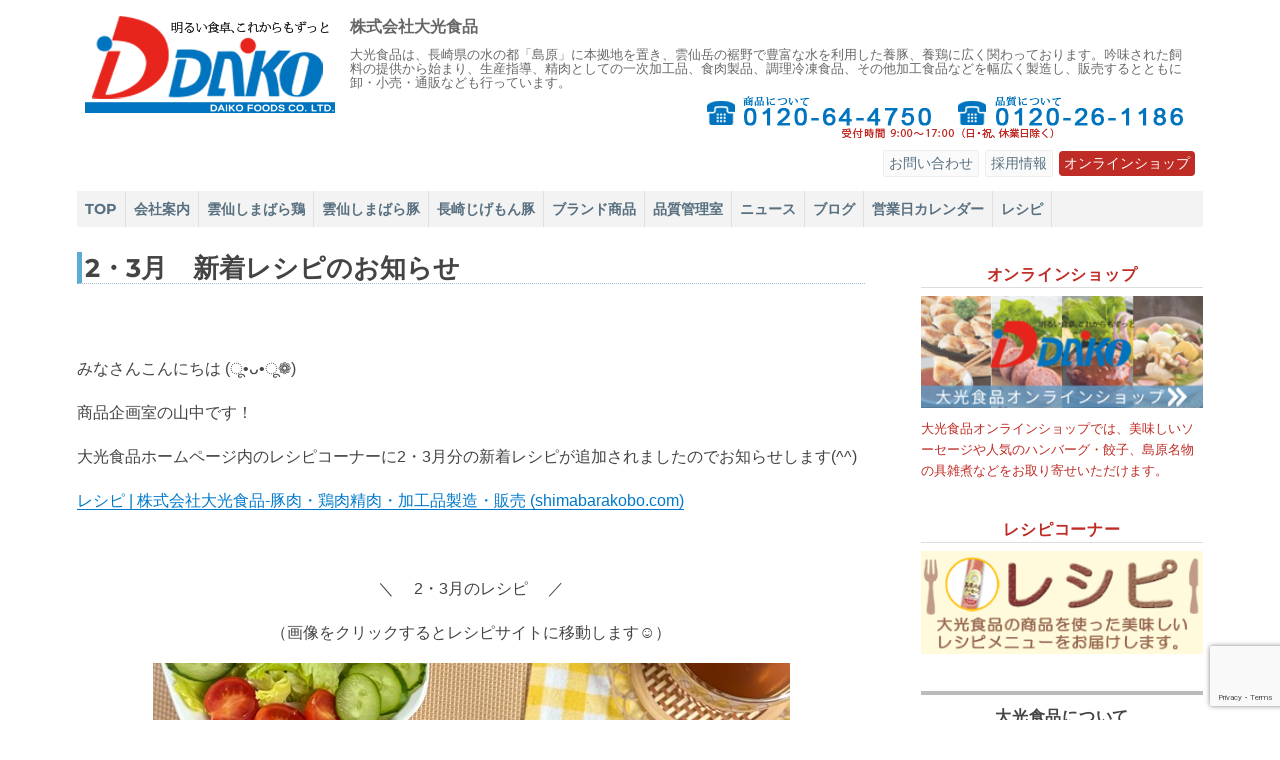

--- FILE ---
content_type: text/html; charset=UTF-8
request_url: https://shimabarakobo.com/2%E3%83%BB3%E6%9C%88%E6%96%B0%E7%9D%80%E3%83%AC%E3%82%B7%E3%83%94%E3%81%AE%E3%81%8A%E7%9F%A5%E3%82%89%E3%81%9B/
body_size: 17002
content:
<!DOCTYPE html>
<html lang="ja" class="no-js">
<head>

<!-- Global site tag (gtag.js) - Google Analytics -->
<script async src="https://www.googletagmanager.com/gtag/js?id=UA-49343877-27"></script>
<script>
  window.dataLayer = window.dataLayer || [];
  function gtag(){dataLayer.push(arguments);}
  gtag('js', new Date());

  gtag('config', 'UA-49343877-27');
</script>

	<meta charset="UTF-8">
	<meta name="viewport" content="width=device-width, initial-scale=1">
	<link rel="profile" href="http://gmpg.org/xfn/11">
	
	<title>	2・3月　新着レシピのお知らせ | 株式会社大光食品‐豚肉・鶏肉精肉・加工品製造・販売</title>

	<meta name="description" content="株式会社大光食品は長崎県島原市で、ブランド豚肉・鶏肉精肉製造やハムなどの加工品製造および販売・通何を行っています。 ‐ 2・3月　新着レシピのお知らせ" />

	<link rel="shortcut icon" href="favicon.ico">
	<!-- スマホ用アイコン -->
	<link rel="apple-touch-icon" sizes="180x180" href="https://shimabarakobo.com/wp-content/themes/twentysixteen-child_murata/images/general/favicon180.png">

	<script>
(function(html){html.className = html.className.replace(/\bno-js\b/,'js')})(document.documentElement);
//# sourceURL=twentysixteen_javascript_detection
</script>
<meta name='robots' content='max-image-preview:large' />
<link rel="alternate" type="application/rss+xml" title="株式会社大光食品 &raquo; フィード" href="https://shimabarakobo.com/feed/" />
<link rel="alternate" type="application/rss+xml" title="株式会社大光食品 &raquo; コメントフィード" href="https://shimabarakobo.com/comments/feed/" />
<link rel="alternate" title="oEmbed (JSON)" type="application/json+oembed" href="https://shimabarakobo.com/wp-json/oembed/1.0/embed?url=https%3A%2F%2Fshimabarakobo.com%2F2%25e3%2583%25bb3%25e6%259c%2588%25e6%2596%25b0%25e7%259d%2580%25e3%2583%25ac%25e3%2582%25b7%25e3%2583%2594%25e3%2581%25ae%25e3%2581%258a%25e7%259f%25a5%25e3%2582%2589%25e3%2581%259b%2F" />
<link rel="alternate" title="oEmbed (XML)" type="text/xml+oembed" href="https://shimabarakobo.com/wp-json/oembed/1.0/embed?url=https%3A%2F%2Fshimabarakobo.com%2F2%25e3%2583%25bb3%25e6%259c%2588%25e6%2596%25b0%25e7%259d%2580%25e3%2583%25ac%25e3%2582%25b7%25e3%2583%2594%25e3%2581%25ae%25e3%2581%258a%25e7%259f%25a5%25e3%2582%2589%25e3%2581%259b%2F&#038;format=xml" />
<style id='wp-img-auto-sizes-contain-inline-css'>
img:is([sizes=auto i],[sizes^="auto," i]){contain-intrinsic-size:3000px 1500px}
/*# sourceURL=wp-img-auto-sizes-contain-inline-css */
</style>
<style id='wp-emoji-styles-inline-css'>

	img.wp-smiley, img.emoji {
		display: inline !important;
		border: none !important;
		box-shadow: none !important;
		height: 1em !important;
		width: 1em !important;
		margin: 0 0.07em !important;
		vertical-align: -0.1em !important;
		background: none !important;
		padding: 0 !important;
	}
/*# sourceURL=wp-emoji-styles-inline-css */
</style>
<link rel='stylesheet' id='wp-block-library-css' href='https://shimabarakobo.com/wp-includes/css/dist/block-library/style.min.css?ver=6.9' media='all' />
<style id='wp-block-image-inline-css'>
.wp-block-image>a,.wp-block-image>figure>a{display:inline-block}.wp-block-image img{box-sizing:border-box;height:auto;max-width:100%;vertical-align:bottom}@media not (prefers-reduced-motion){.wp-block-image img.hide{visibility:hidden}.wp-block-image img.show{animation:show-content-image .4s}}.wp-block-image[style*=border-radius] img,.wp-block-image[style*=border-radius]>a{border-radius:inherit}.wp-block-image.has-custom-border img{box-sizing:border-box}.wp-block-image.aligncenter{text-align:center}.wp-block-image.alignfull>a,.wp-block-image.alignwide>a{width:100%}.wp-block-image.alignfull img,.wp-block-image.alignwide img{height:auto;width:100%}.wp-block-image .aligncenter,.wp-block-image .alignleft,.wp-block-image .alignright,.wp-block-image.aligncenter,.wp-block-image.alignleft,.wp-block-image.alignright{display:table}.wp-block-image .aligncenter>figcaption,.wp-block-image .alignleft>figcaption,.wp-block-image .alignright>figcaption,.wp-block-image.aligncenter>figcaption,.wp-block-image.alignleft>figcaption,.wp-block-image.alignright>figcaption{caption-side:bottom;display:table-caption}.wp-block-image .alignleft{float:left;margin:.5em 1em .5em 0}.wp-block-image .alignright{float:right;margin:.5em 0 .5em 1em}.wp-block-image .aligncenter{margin-left:auto;margin-right:auto}.wp-block-image :where(figcaption){margin-bottom:1em;margin-top:.5em}.wp-block-image.is-style-circle-mask img{border-radius:9999px}@supports ((-webkit-mask-image:none) or (mask-image:none)) or (-webkit-mask-image:none){.wp-block-image.is-style-circle-mask img{border-radius:0;-webkit-mask-image:url('data:image/svg+xml;utf8,<svg viewBox="0 0 100 100" xmlns="http://www.w3.org/2000/svg"><circle cx="50" cy="50" r="50"/></svg>');mask-image:url('data:image/svg+xml;utf8,<svg viewBox="0 0 100 100" xmlns="http://www.w3.org/2000/svg"><circle cx="50" cy="50" r="50"/></svg>');mask-mode:alpha;-webkit-mask-position:center;mask-position:center;-webkit-mask-repeat:no-repeat;mask-repeat:no-repeat;-webkit-mask-size:contain;mask-size:contain}}:root :where(.wp-block-image.is-style-rounded img,.wp-block-image .is-style-rounded img){border-radius:9999px}.wp-block-image figure{margin:0}.wp-lightbox-container{display:flex;flex-direction:column;position:relative}.wp-lightbox-container img{cursor:zoom-in}.wp-lightbox-container img:hover+button{opacity:1}.wp-lightbox-container button{align-items:center;backdrop-filter:blur(16px) saturate(180%);background-color:#5a5a5a40;border:none;border-radius:4px;cursor:zoom-in;display:flex;height:20px;justify-content:center;opacity:0;padding:0;position:absolute;right:16px;text-align:center;top:16px;width:20px;z-index:100}@media not (prefers-reduced-motion){.wp-lightbox-container button{transition:opacity .2s ease}}.wp-lightbox-container button:focus-visible{outline:3px auto #5a5a5a40;outline:3px auto -webkit-focus-ring-color;outline-offset:3px}.wp-lightbox-container button:hover{cursor:pointer;opacity:1}.wp-lightbox-container button:focus{opacity:1}.wp-lightbox-container button:focus,.wp-lightbox-container button:hover,.wp-lightbox-container button:not(:hover):not(:active):not(.has-background){background-color:#5a5a5a40;border:none}.wp-lightbox-overlay{box-sizing:border-box;cursor:zoom-out;height:100vh;left:0;overflow:hidden;position:fixed;top:0;visibility:hidden;width:100%;z-index:100000}.wp-lightbox-overlay .close-button{align-items:center;cursor:pointer;display:flex;justify-content:center;min-height:40px;min-width:40px;padding:0;position:absolute;right:calc(env(safe-area-inset-right) + 16px);top:calc(env(safe-area-inset-top) + 16px);z-index:5000000}.wp-lightbox-overlay .close-button:focus,.wp-lightbox-overlay .close-button:hover,.wp-lightbox-overlay .close-button:not(:hover):not(:active):not(.has-background){background:none;border:none}.wp-lightbox-overlay .lightbox-image-container{height:var(--wp--lightbox-container-height);left:50%;overflow:hidden;position:absolute;top:50%;transform:translate(-50%,-50%);transform-origin:top left;width:var(--wp--lightbox-container-width);z-index:9999999999}.wp-lightbox-overlay .wp-block-image{align-items:center;box-sizing:border-box;display:flex;height:100%;justify-content:center;margin:0;position:relative;transform-origin:0 0;width:100%;z-index:3000000}.wp-lightbox-overlay .wp-block-image img{height:var(--wp--lightbox-image-height);min-height:var(--wp--lightbox-image-height);min-width:var(--wp--lightbox-image-width);width:var(--wp--lightbox-image-width)}.wp-lightbox-overlay .wp-block-image figcaption{display:none}.wp-lightbox-overlay button{background:none;border:none}.wp-lightbox-overlay .scrim{background-color:#fff;height:100%;opacity:.9;position:absolute;width:100%;z-index:2000000}.wp-lightbox-overlay.active{visibility:visible}@media not (prefers-reduced-motion){.wp-lightbox-overlay.active{animation:turn-on-visibility .25s both}.wp-lightbox-overlay.active img{animation:turn-on-visibility .35s both}.wp-lightbox-overlay.show-closing-animation:not(.active){animation:turn-off-visibility .35s both}.wp-lightbox-overlay.show-closing-animation:not(.active) img{animation:turn-off-visibility .25s both}.wp-lightbox-overlay.zoom.active{animation:none;opacity:1;visibility:visible}.wp-lightbox-overlay.zoom.active .lightbox-image-container{animation:lightbox-zoom-in .4s}.wp-lightbox-overlay.zoom.active .lightbox-image-container img{animation:none}.wp-lightbox-overlay.zoom.active .scrim{animation:turn-on-visibility .4s forwards}.wp-lightbox-overlay.zoom.show-closing-animation:not(.active){animation:none}.wp-lightbox-overlay.zoom.show-closing-animation:not(.active) .lightbox-image-container{animation:lightbox-zoom-out .4s}.wp-lightbox-overlay.zoom.show-closing-animation:not(.active) .lightbox-image-container img{animation:none}.wp-lightbox-overlay.zoom.show-closing-animation:not(.active) .scrim{animation:turn-off-visibility .4s forwards}}@keyframes show-content-image{0%{visibility:hidden}99%{visibility:hidden}to{visibility:visible}}@keyframes turn-on-visibility{0%{opacity:0}to{opacity:1}}@keyframes turn-off-visibility{0%{opacity:1;visibility:visible}99%{opacity:0;visibility:visible}to{opacity:0;visibility:hidden}}@keyframes lightbox-zoom-in{0%{transform:translate(calc((-100vw + var(--wp--lightbox-scrollbar-width))/2 + var(--wp--lightbox-initial-left-position)),calc(-50vh + var(--wp--lightbox-initial-top-position))) scale(var(--wp--lightbox-scale))}to{transform:translate(-50%,-50%) scale(1)}}@keyframes lightbox-zoom-out{0%{transform:translate(-50%,-50%) scale(1);visibility:visible}99%{visibility:visible}to{transform:translate(calc((-100vw + var(--wp--lightbox-scrollbar-width))/2 + var(--wp--lightbox-initial-left-position)),calc(-50vh + var(--wp--lightbox-initial-top-position))) scale(var(--wp--lightbox-scale));visibility:hidden}}
/*# sourceURL=https://shimabarakobo.com/wp-includes/blocks/image/style.min.css */
</style>
<style id='wp-block-image-theme-inline-css'>
:root :where(.wp-block-image figcaption){color:#555;font-size:13px;text-align:center}.is-dark-theme :root :where(.wp-block-image figcaption){color:#ffffffa6}.wp-block-image{margin:0 0 1em}
/*# sourceURL=https://shimabarakobo.com/wp-includes/blocks/image/theme.min.css */
</style>
<style id='wp-block-paragraph-inline-css'>
.is-small-text{font-size:.875em}.is-regular-text{font-size:1em}.is-large-text{font-size:2.25em}.is-larger-text{font-size:3em}.has-drop-cap:not(:focus):first-letter{float:left;font-size:8.4em;font-style:normal;font-weight:100;line-height:.68;margin:.05em .1em 0 0;text-transform:uppercase}body.rtl .has-drop-cap:not(:focus):first-letter{float:none;margin-left:.1em}p.has-drop-cap.has-background{overflow:hidden}:root :where(p.has-background){padding:1.25em 2.375em}:where(p.has-text-color:not(.has-link-color)) a{color:inherit}p.has-text-align-left[style*="writing-mode:vertical-lr"],p.has-text-align-right[style*="writing-mode:vertical-rl"]{rotate:180deg}
/*# sourceURL=https://shimabarakobo.com/wp-includes/blocks/paragraph/style.min.css */
</style>
<style id='global-styles-inline-css'>
:root{--wp--preset--aspect-ratio--square: 1;--wp--preset--aspect-ratio--4-3: 4/3;--wp--preset--aspect-ratio--3-4: 3/4;--wp--preset--aspect-ratio--3-2: 3/2;--wp--preset--aspect-ratio--2-3: 2/3;--wp--preset--aspect-ratio--16-9: 16/9;--wp--preset--aspect-ratio--9-16: 9/16;--wp--preset--color--black: #000000;--wp--preset--color--cyan-bluish-gray: #abb8c3;--wp--preset--color--white: #fff;--wp--preset--color--pale-pink: #f78da7;--wp--preset--color--vivid-red: #cf2e2e;--wp--preset--color--luminous-vivid-orange: #ff6900;--wp--preset--color--luminous-vivid-amber: #fcb900;--wp--preset--color--light-green-cyan: #7bdcb5;--wp--preset--color--vivid-green-cyan: #00d084;--wp--preset--color--pale-cyan-blue: #8ed1fc;--wp--preset--color--vivid-cyan-blue: #0693e3;--wp--preset--color--vivid-purple: #9b51e0;--wp--preset--color--dark-gray: #1a1a1a;--wp--preset--color--medium-gray: #686868;--wp--preset--color--light-gray: #e5e5e5;--wp--preset--color--blue-gray: #4d545c;--wp--preset--color--bright-blue: #007acc;--wp--preset--color--light-blue: #9adffd;--wp--preset--color--dark-brown: #402b30;--wp--preset--color--medium-brown: #774e24;--wp--preset--color--dark-red: #640c1f;--wp--preset--color--bright-red: #ff675f;--wp--preset--color--yellow: #ffef8e;--wp--preset--gradient--vivid-cyan-blue-to-vivid-purple: linear-gradient(135deg,rgb(6,147,227) 0%,rgb(155,81,224) 100%);--wp--preset--gradient--light-green-cyan-to-vivid-green-cyan: linear-gradient(135deg,rgb(122,220,180) 0%,rgb(0,208,130) 100%);--wp--preset--gradient--luminous-vivid-amber-to-luminous-vivid-orange: linear-gradient(135deg,rgb(252,185,0) 0%,rgb(255,105,0) 100%);--wp--preset--gradient--luminous-vivid-orange-to-vivid-red: linear-gradient(135deg,rgb(255,105,0) 0%,rgb(207,46,46) 100%);--wp--preset--gradient--very-light-gray-to-cyan-bluish-gray: linear-gradient(135deg,rgb(238,238,238) 0%,rgb(169,184,195) 100%);--wp--preset--gradient--cool-to-warm-spectrum: linear-gradient(135deg,rgb(74,234,220) 0%,rgb(151,120,209) 20%,rgb(207,42,186) 40%,rgb(238,44,130) 60%,rgb(251,105,98) 80%,rgb(254,248,76) 100%);--wp--preset--gradient--blush-light-purple: linear-gradient(135deg,rgb(255,206,236) 0%,rgb(152,150,240) 100%);--wp--preset--gradient--blush-bordeaux: linear-gradient(135deg,rgb(254,205,165) 0%,rgb(254,45,45) 50%,rgb(107,0,62) 100%);--wp--preset--gradient--luminous-dusk: linear-gradient(135deg,rgb(255,203,112) 0%,rgb(199,81,192) 50%,rgb(65,88,208) 100%);--wp--preset--gradient--pale-ocean: linear-gradient(135deg,rgb(255,245,203) 0%,rgb(182,227,212) 50%,rgb(51,167,181) 100%);--wp--preset--gradient--electric-grass: linear-gradient(135deg,rgb(202,248,128) 0%,rgb(113,206,126) 100%);--wp--preset--gradient--midnight: linear-gradient(135deg,rgb(2,3,129) 0%,rgb(40,116,252) 100%);--wp--preset--font-size--small: 13px;--wp--preset--font-size--medium: 20px;--wp--preset--font-size--large: 36px;--wp--preset--font-size--x-large: 42px;--wp--preset--spacing--20: 0.44rem;--wp--preset--spacing--30: 0.67rem;--wp--preset--spacing--40: 1rem;--wp--preset--spacing--50: 1.5rem;--wp--preset--spacing--60: 2.25rem;--wp--preset--spacing--70: 3.38rem;--wp--preset--spacing--80: 5.06rem;--wp--preset--shadow--natural: 6px 6px 9px rgba(0, 0, 0, 0.2);--wp--preset--shadow--deep: 12px 12px 50px rgba(0, 0, 0, 0.4);--wp--preset--shadow--sharp: 6px 6px 0px rgba(0, 0, 0, 0.2);--wp--preset--shadow--outlined: 6px 6px 0px -3px rgb(255, 255, 255), 6px 6px rgb(0, 0, 0);--wp--preset--shadow--crisp: 6px 6px 0px rgb(0, 0, 0);}:where(.is-layout-flex){gap: 0.5em;}:where(.is-layout-grid){gap: 0.5em;}body .is-layout-flex{display: flex;}.is-layout-flex{flex-wrap: wrap;align-items: center;}.is-layout-flex > :is(*, div){margin: 0;}body .is-layout-grid{display: grid;}.is-layout-grid > :is(*, div){margin: 0;}:where(.wp-block-columns.is-layout-flex){gap: 2em;}:where(.wp-block-columns.is-layout-grid){gap: 2em;}:where(.wp-block-post-template.is-layout-flex){gap: 1.25em;}:where(.wp-block-post-template.is-layout-grid){gap: 1.25em;}.has-black-color{color: var(--wp--preset--color--black) !important;}.has-cyan-bluish-gray-color{color: var(--wp--preset--color--cyan-bluish-gray) !important;}.has-white-color{color: var(--wp--preset--color--white) !important;}.has-pale-pink-color{color: var(--wp--preset--color--pale-pink) !important;}.has-vivid-red-color{color: var(--wp--preset--color--vivid-red) !important;}.has-luminous-vivid-orange-color{color: var(--wp--preset--color--luminous-vivid-orange) !important;}.has-luminous-vivid-amber-color{color: var(--wp--preset--color--luminous-vivid-amber) !important;}.has-light-green-cyan-color{color: var(--wp--preset--color--light-green-cyan) !important;}.has-vivid-green-cyan-color{color: var(--wp--preset--color--vivid-green-cyan) !important;}.has-pale-cyan-blue-color{color: var(--wp--preset--color--pale-cyan-blue) !important;}.has-vivid-cyan-blue-color{color: var(--wp--preset--color--vivid-cyan-blue) !important;}.has-vivid-purple-color{color: var(--wp--preset--color--vivid-purple) !important;}.has-black-background-color{background-color: var(--wp--preset--color--black) !important;}.has-cyan-bluish-gray-background-color{background-color: var(--wp--preset--color--cyan-bluish-gray) !important;}.has-white-background-color{background-color: var(--wp--preset--color--white) !important;}.has-pale-pink-background-color{background-color: var(--wp--preset--color--pale-pink) !important;}.has-vivid-red-background-color{background-color: var(--wp--preset--color--vivid-red) !important;}.has-luminous-vivid-orange-background-color{background-color: var(--wp--preset--color--luminous-vivid-orange) !important;}.has-luminous-vivid-amber-background-color{background-color: var(--wp--preset--color--luminous-vivid-amber) !important;}.has-light-green-cyan-background-color{background-color: var(--wp--preset--color--light-green-cyan) !important;}.has-vivid-green-cyan-background-color{background-color: var(--wp--preset--color--vivid-green-cyan) !important;}.has-pale-cyan-blue-background-color{background-color: var(--wp--preset--color--pale-cyan-blue) !important;}.has-vivid-cyan-blue-background-color{background-color: var(--wp--preset--color--vivid-cyan-blue) !important;}.has-vivid-purple-background-color{background-color: var(--wp--preset--color--vivid-purple) !important;}.has-black-border-color{border-color: var(--wp--preset--color--black) !important;}.has-cyan-bluish-gray-border-color{border-color: var(--wp--preset--color--cyan-bluish-gray) !important;}.has-white-border-color{border-color: var(--wp--preset--color--white) !important;}.has-pale-pink-border-color{border-color: var(--wp--preset--color--pale-pink) !important;}.has-vivid-red-border-color{border-color: var(--wp--preset--color--vivid-red) !important;}.has-luminous-vivid-orange-border-color{border-color: var(--wp--preset--color--luminous-vivid-orange) !important;}.has-luminous-vivid-amber-border-color{border-color: var(--wp--preset--color--luminous-vivid-amber) !important;}.has-light-green-cyan-border-color{border-color: var(--wp--preset--color--light-green-cyan) !important;}.has-vivid-green-cyan-border-color{border-color: var(--wp--preset--color--vivid-green-cyan) !important;}.has-pale-cyan-blue-border-color{border-color: var(--wp--preset--color--pale-cyan-blue) !important;}.has-vivid-cyan-blue-border-color{border-color: var(--wp--preset--color--vivid-cyan-blue) !important;}.has-vivid-purple-border-color{border-color: var(--wp--preset--color--vivid-purple) !important;}.has-vivid-cyan-blue-to-vivid-purple-gradient-background{background: var(--wp--preset--gradient--vivid-cyan-blue-to-vivid-purple) !important;}.has-light-green-cyan-to-vivid-green-cyan-gradient-background{background: var(--wp--preset--gradient--light-green-cyan-to-vivid-green-cyan) !important;}.has-luminous-vivid-amber-to-luminous-vivid-orange-gradient-background{background: var(--wp--preset--gradient--luminous-vivid-amber-to-luminous-vivid-orange) !important;}.has-luminous-vivid-orange-to-vivid-red-gradient-background{background: var(--wp--preset--gradient--luminous-vivid-orange-to-vivid-red) !important;}.has-very-light-gray-to-cyan-bluish-gray-gradient-background{background: var(--wp--preset--gradient--very-light-gray-to-cyan-bluish-gray) !important;}.has-cool-to-warm-spectrum-gradient-background{background: var(--wp--preset--gradient--cool-to-warm-spectrum) !important;}.has-blush-light-purple-gradient-background{background: var(--wp--preset--gradient--blush-light-purple) !important;}.has-blush-bordeaux-gradient-background{background: var(--wp--preset--gradient--blush-bordeaux) !important;}.has-luminous-dusk-gradient-background{background: var(--wp--preset--gradient--luminous-dusk) !important;}.has-pale-ocean-gradient-background{background: var(--wp--preset--gradient--pale-ocean) !important;}.has-electric-grass-gradient-background{background: var(--wp--preset--gradient--electric-grass) !important;}.has-midnight-gradient-background{background: var(--wp--preset--gradient--midnight) !important;}.has-small-font-size{font-size: var(--wp--preset--font-size--small) !important;}.has-medium-font-size{font-size: var(--wp--preset--font-size--medium) !important;}.has-large-font-size{font-size: var(--wp--preset--font-size--large) !important;}.has-x-large-font-size{font-size: var(--wp--preset--font-size--x-large) !important;}
/*# sourceURL=global-styles-inline-css */
</style>

<style id='classic-theme-styles-inline-css'>
/*! This file is auto-generated */
.wp-block-button__link{color:#fff;background-color:#32373c;border-radius:9999px;box-shadow:none;text-decoration:none;padding:calc(.667em + 2px) calc(1.333em + 2px);font-size:1.125em}.wp-block-file__button{background:#32373c;color:#fff;text-decoration:none}
/*# sourceURL=/wp-includes/css/classic-themes.min.css */
</style>
<link rel='stylesheet' id='biz-cal-style-css' href='https://shimabarakobo.com/wp-content/plugins/biz-calendar/biz-cal.css?ver=2.2.0' media='all' />
<link rel='stylesheet' id='contact-form-7-css' href='https://shimabarakobo.com/wp-content/plugins/contact-form-7/includes/css/styles.css?ver=6.1.4' media='all' />
<link rel='stylesheet' id='parent-style-css' href='https://shimabarakobo.com/wp-content/themes/twentysixteen/style.css?ver=6.9' media='all' />
<link rel='stylesheet' id='child-style-css' href='https://shimabarakobo.com/wp-content/themes/twentysixteen-child_murata/style.css?ver=6.9' media='all' />
<link rel='stylesheet' id='twentysixteen-fonts-css' href='https://shimabarakobo.com/wp-content/themes/twentysixteen/fonts/merriweather-plus-montserrat-plus-inconsolata.css?ver=20230328' media='all' />
<link rel='stylesheet' id='genericons-css' href='https://shimabarakobo.com/wp-content/themes/twentysixteen/genericons/genericons.css?ver=20251101' media='all' />
<link rel='stylesheet' id='twentysixteen-style-css' href='https://shimabarakobo.com/wp-content/themes/twentysixteen-child_murata/style.css?ver=20251202' media='all' />
<link rel='stylesheet' id='twentysixteen-block-style-css' href='https://shimabarakobo.com/wp-content/themes/twentysixteen/css/blocks.css?ver=20240817' media='all' />
<link rel='stylesheet' id='wp-pagenavi-css' href='https://shimabarakobo.com/wp-content/plugins/wp-pagenavi/pagenavi-css.css?ver=2.70' media='all' />
<script src="https://shimabarakobo.com/wp-includes/js/jquery/jquery.min.js?ver=3.7.1" id="jquery-core-js"></script>
<script src="https://shimabarakobo.com/wp-includes/js/jquery/jquery-migrate.min.js?ver=3.4.1" id="jquery-migrate-js"></script>
<script id="biz-cal-script-js-extra">
var bizcalOptions = {"holiday_title":"\u5b9a\u4f11\u65e5","sun":"on","wed":"on","holiday":"on","temp_holidays":"2022-01-01\r\n2022-01-03\r\n2022-01-04\r\n2022-01-10\r\n2022-01-19\r\n2022-04-06\r\n2022-04-13\r\n2022-04-20\r\n2022-05-21\r\n2022-05-25\r\n2022-06-08\r\n2022-06-15\r\n2022-06-22\r\n2022-07-13\r\n2022-07-27\r\n2022-08-11\r\n2022-08-15\r\n2022-08-16\r\n2022-08-24\r\n2022-09-07\r\n2022-09-14\r\n2022-09-19\r\n2022-09-23\r\n2022-10-10\r\n2022-10-15\r\n2022-10-19\r\n2022-10-26\r\n2022-11-03\r\n2022-11-09\r\n2022-11-16\r\n2022-11-23\r\n2022-12-07\r\n2022-12-14\r\n2022-12-21\r\n2022-12-31\r\n2023-01-02\r\n2023-01-03\r\n2023-01-04\r\n2023-01-09\r\n2023-02-11\r\n2023-02-23\r\n2023-03-21\r\n2023-04-29\r\n2023-05-04\r\n2023-05-05\r\n2023-05-20\r\n2023-07-17\r\n2023-08-11\r\n2023-08-15\r\n2023-09-18\r\n2023-09-23\r\n2023-10-09\r\n2023-10-28\r\n2023-11-03\r\n2023-11-23\r\n2024-01-01\r\n2024-01-02\r\n2024-01-03\r\n2024-01-04\r\n2024-01-08\r\n2024-02-12\r\n2024-02-23\r\n2024-03-06\r\n2024-03-13\r\n2024-03-27\r\n2024-04-10\r\n2024-04-17\r\n2024-04-24\r\n2024-04-29\r\n2024-05-03\r\n2024-05-06\r\n2024-05-15\r\n2024-05-25\r\n2024-05-29\r\n2024-06-05\r\n2024-06-12\r\n2024-06-19\r\n2024-06-26\r\n2024-07-03\r\n2024-07-10\r\n2024-07-15\r\n2024-07-24\r\n2024-08-07\r\n2024-08-15\r\n2024-08-16\r\n2024-08-21\r\n2024-08-28\r\n2024-09-04\r\n2024-09-11\r\n2024-09-16\r\n2024-09-23\r\n2024-10-09\r\n2024-10-14\r\n2024-10-26\r\n2024-10-30\r\n2024-11-04\r\n2024-11-13\r\n2024-11-23\r\n2024-11-27\r\n2024-12-04\r\n2024-12-11\r\n2024-12-18\r\n2024-12-25\r\n2024-12-31\r\n2025-01-01\r\n2025-01-02\r\n2025-01-03\r\n2025-01-04\r\n2025-01-08\r\n2025-01-13\r\n2025-01-22\r\n2025-01-29\r\n2025-02-05\r\n2025-02-11\r\n2025-02-19\r\n2025-02-24\r\n2025-03-05\r\n2025-03-12\r\n2025-03-20\r\n2025-03-26\r\n2025-05-05\r\n2025-05-24\r\n2025-07-21\r\n2025-08-11\r\n2025-08-15\r\n2025-08-16\r\n2025-09-15\r\n2025-09-23\r\n2025-10-13\r\n2025-10-25\r\n2025-11-03\r\n2025-11-24\r\n2025-12-31\r\n2026-01-01\r\n2026-01-02\r\n2026-01-03\r\n2026-01-12\r\n2026-02-23\r\n2026-03-20\r\n","temp_weekdays":"2022-05-03\r\n2022-08-14\r\n2023-01-11\r\n2023-01-25\r\n2023-02-01\r\n2023-02-08\r\n2023-02-22\r\n2023-03-01\r\n2023-03-22\r\n2023-04-26\r\n2023-05-03\r\n2023-05-17\r\n2023-05-31\r\n2023-07-19\r\n2023-08-02\r\n2023-08-09\r\n2023-08-20\r\n2023-09-20\r\n2023-10-11\r\n2023-10-25\r\n2023-11-01\r\n2023-11-22\r\n2023-12-27\r\n2024-01-10\r\n2024-01-17\r\n2024-01-31\r\n2024-02-14\r\n2024-02-21\r\n2024-05-04\r\n2024-08-12\r\n2024-12-29\r\n2025-01-05\r\n2025-04-02\r\n2025-04-30\r\n2025-05-03\r\n2025-05-06\r\n2025-05-07\r\n2025-05-21\r\n2025-07-23\r\n2025-07-30\r\n2025-08-13\r\n2025-08-17\r\n2025-09-17\r\n2025-09-24\r\n2025-10-01\r\n2025-10-15\r\n2025-10-22\r\n2025-11-05\r\n2025-11-26\r\n2025-12-28\r\n2026-01-14\r\n2026-02-25\r\n2026-03-18","eventday_title":"","eventday_url":"","eventdays":"","month_limit":"\u5e74\u5ea6\u5185","nextmonthlimit":"3","prevmonthlimit":"1","plugindir":"https://shimabarakobo.com/wp-content/plugins/biz-calendar/","national_holiday":""};
//# sourceURL=biz-cal-script-js-extra
</script>
<script src="https://shimabarakobo.com/wp-content/plugins/biz-calendar/calendar.js?ver=2.2.0" id="biz-cal-script-js"></script>
<link rel="https://api.w.org/" href="https://shimabarakobo.com/wp-json/" /><link rel="alternate" title="JSON" type="application/json" href="https://shimabarakobo.com/wp-json/wp/v2/posts/2885" /><link rel="EditURI" type="application/rsd+xml" title="RSD" href="https://shimabarakobo.com/xmlrpc.php?rsd" />
<meta name="generator" content="WordPress 6.9" />
<link rel="canonical" href="https://shimabarakobo.com/2%e3%83%bb3%e6%9c%88%e6%96%b0%e7%9d%80%e3%83%ac%e3%82%b7%e3%83%94%e3%81%ae%e3%81%8a%e7%9f%a5%e3%82%89%e3%81%9b/" />
<link rel='shortlink' href='https://shimabarakobo.com/?p=2885' />

<!-- BEGIN: WP Social Bookmarking Light HEAD --><script>
    (function (d, s, id) {
        var js, fjs = d.getElementsByTagName(s)[0];
        if (d.getElementById(id)) return;
        js = d.createElement(s);
        js.id = id;
        js.src = "//connect.facebook.net/ja_JP/sdk.js#xfbml=1&version=v2.7";
        fjs.parentNode.insertBefore(js, fjs);
    }(document, 'script', 'facebook-jssdk'));
</script>
<style type="text/css">.wp_social_bookmarking_light{
    border: 0 !important;
    padding: 10px 0 20px 0 !important;
    margin: 0 !important;
}
.wp_social_bookmarking_light div{
    float: left !important;
    border: 0 !important;
    padding: 0 !important;
    margin: 0 5px 0px 0 !important;
    min-height: 30px !important;
    line-height: 18px !important;
    text-indent: 0 !important;
}
.wp_social_bookmarking_light img{
    border: 0 !important;
    padding: 0;
    margin: 0;
    vertical-align: top !important;
}
.wp_social_bookmarking_light_clear{
    clear: both !important;
}
#fb-root{
    display: none;
}
.wsbl_facebook_like iframe{
    max-width: none !important;
}
.wsbl_pinterest a{
    border: 0px !important;
}
</style>
<!-- END: WP Social Bookmarking Light HEAD -->

	
	<!----▽Twitter Card---->
	<meta name="twitter:card" content="summary_large_image" />
	<meta name="twitter:site" content="@daikofoods" />
	<meta name="twitter:domain" content="shimabarakobo.com" />
		<meta name="twitter:title" content="2・3月　新着レシピのお知らせ" />
		<meta name="twitter:description" content="　 みなさんこんにちは (ू•ᴗ•ू❁) 商品企画室の山中です！ 大光食品ホームページ内のレシピコーナーに2・3月分の新着レシピが追加されましたのでお知らせします(^^) レシピ | 株式会社大光食品‐豚肉・鶏肉精肉・加 &hellip; "2・3月　新着レシピのお知らせ" の続きを読む" />
		<meta name="twitter:image:src" content="https://shimabarakobo.com/wp-content/uploads/2021/11/01fe8efe2d88b122f76eaa4eb564e9c6.jpg" />
<!----△Twitter Card---->

</head>

<body class="wp-singular post-template-default single single-post postid-2885 single-format-standard wp-embed-responsive wp-theme-twentysixteen wp-child-theme-twentysixteen-child_murata group-blog">


<div id="page" class="site">
	<div class="site-inner">
		<!---<a class="skip-link screen-reader-text" href="#content">--->
					<!---</a>--->

		<header id="masthead" class="site-header" role="banner">
			<div class="site-header-main">
				<div class="site-branding">
										<a href="https://shimabarakobo.com" title="大光食品ウェブサイト"><img class="header_rogo" src="https://shimabarakobo.com/wp-content/themes/twentysixteen-child_murata/images/general/logo.png" alt="大光食品ロゴマーク" /></a>

											<p class="site-title"><a href="https://shimabarakobo.com/" rel="home">株式会社大光食品</a></p>
											<p class="site-description">大光食品は、長崎県の水の都「島原」に本拠地を置き、雲仙岳の裾野で豊富な水を利用した養豚、養鶏に広く関わっております。吟味された飼料の提供から始まり、生産指導、精肉としての一次加工品、食肉製品、調理冷凍食品、その他加工食品などを幅広く製造し、販売するとともに卸・小売・通販なども行っています。</p>
					
					<div class="header_telbox">
						<img src="https://shimabarakobo.com/wp-content/themes/twentysixteen-child_murata/images/general/img_tel_w.png" alt="大光食品電話番号" />
						<a href="tel:0120644750" title="すぐに商品担当に電話を掛ける" class="header_tel"></a>
						<a href="tel:0120261186" title="すぐに品質担当に電話を掛ける" class="header_fax"></a>
					</div>

					<nav id="sub-navigation" class="site-subnavigation" role="navigation">
					<div class="menu-%e3%82%b5%e3%83%96%e3%83%8a%e3%83%93-container"><ul id="menu-%e3%82%b5%e3%83%96%e3%83%8a%e3%83%93" class="nav-submenu"><li id="menu-item-25" class="menu-item menu-item-type-post_type menu-item-object-page menu-item-25"><a href="https://shimabarakobo.com/inquiry/">お問い合わせ</a></li>
<li id="menu-item-563" class="menu-item menu-item-type-post_type menu-item-object-page menu-item-563"><a href="https://shimabarakobo.com/recruit/">採用情報</a></li>
<li id="menu-item-169" class="menu-item menu-item-type-custom menu-item-object-custom menu-item-169"><a href="https://shimabarakobo-shop.com">オンラインショップ</a></li>
</ul></div>					</nav><br clear="all">

				</div><!-- .site-branding -->

									<button id="menu-toggle" class="menu-toggle">MENU</button>

					<div id="site-header-menu" class="site-header-menu">
													<nav id="site-navigation" class="main-navigation" role="navigation" aria-label="メインメニュー">
								<div class="menu-%e3%83%a1%e3%82%a4%e3%83%b3%e3%83%8a%e3%83%93-container"><ul id="menu-%e3%83%a1%e3%82%a4%e3%83%b3%e3%83%8a%e3%83%93" class="primary-menu"><li id="menu-item-164" class="menu-item menu-item-type-custom menu-item-object-custom menu-item-164"><a href="/">TOP</a></li>
<li id="menu-item-168" class="menu-item menu-item-type-post_type menu-item-object-page menu-item-168"><a href="https://shimabarakobo.com/aboutus/">会社案内</a></li>
<li id="menu-item-512" class="menu-item menu-item-type-post_type menu-item-object-page menu-item-512"><a href="https://shimabarakobo.com/service-products/unzenshimabaradori/">雲仙しまばら鶏</a></li>
<li id="menu-item-511" class="menu-item menu-item-type-post_type menu-item-object-page current-post-parent menu-item-511"><a href="https://shimabarakobo.com/service-products/unzenshimabarabuta/">雲仙しまばら豚</a></li>
<li id="menu-item-513" class="menu-item menu-item-type-post_type menu-item-object-page menu-item-513"><a href="https://shimabarakobo.com/service-products/nagasakijigemonbuta/">長崎じげもん豚</a></li>
<li id="menu-item-834" class="menu-item menu-item-type-post_type menu-item-object-page menu-item-834"><a href="https://shimabarakobo.com/directsalesbrand/">ブランド商品</a></li>
<li id="menu-item-928" class="menu-item menu-item-type-post_type menu-item-object-page menu-item-928"><a href="https://shimabarakobo.com/quality-ecology/">品質管理室</a></li>
<li id="menu-item-519" class="menu-item menu-item-type-taxonomy menu-item-object-category menu-item-519"><a href="https://shimabarakobo.com/category/news-topics/">ニュース</a></li>
<li id="menu-item-520" class="menu-item menu-item-type-taxonomy menu-item-object-category current-post-ancestor current-menu-parent current-post-parent menu-item-520"><a href="https://shimabarakobo.com/category/blog-column/">ブログ</a></li>
<li id="menu-item-1501" class="menu-item menu-item-type-post_type menu-item-object-page menu-item-1501"><a href="https://shimabarakobo.com/businesscalender/">営業日カレンダー</a></li>
<li id="menu-item-1905" class="menu-item menu-item-type-post_type menu-item-object-page menu-item-1905"><a href="https://shimabarakobo.com/recipes/">レシピ</a></li>
</ul></div>							</nav><!-- .main-navigation -->
						
											</div><!-- .site-header-menu -->
				
				
			</div><!-- .site-header-main -->

											<!----<div class="header-image">
					<a href="https://shimabarakobo.com/" rel="home">
						<img src="" srcset="<br />
<b>Warning</b>:  Undefined property: stdClass::$attachment_id in <b>/virtual/daiko/public_html/shimabarakobo.com/wp-content/themes/twentysixteen-child_murata/header.php</b> on line <b>210</b><br />
" sizes="<br />
<b>Warning</b>:  Undefined variable $custom_header_sizes in <b>/virtual/daiko/public_html/shimabarakobo.com/wp-content/themes/twentysixteen-child_murata/header.php</b> on line <b>210</b><br />
" width="1200" height="280" alt="株式会社大光食品">
					</a>
				</div>---->
				<!-- .header-image -->
			
		</header><!-- .site-header -->

		<div id="content" class="site-content">

<div id="primary" class="content-area">
	<main id="main" class="site-main">
		
<article id="post-2885" class="post-2885 post type-post status-publish format-standard has-post-thumbnail hentry category-blog-column">
	<header class="entry-header">
		<h1 class="entry-title">2・3月　新着レシピのお知らせ</h1>	</header><!-- .entry-header -->

	
	
	<div class="entry-content">
		
<p>　</p>



<p>みなさんこんにちは (ू•ᴗ•ू❁)</p>



<p>商品企画室の山中です！</p>



<p>大光食品ホームページ内のレシピコーナーに2・3月分の新着レシピが追加されましたのでお知らせします(^^)</p>



<p><a href="https://shimabarakobo.com/recipes/">レシピ | 株式会社大光食品‐豚肉・鶏肉精肉・加工品製造・販売 (shimabarakobo.com)</a></p>



<p>　</p>



<p style="text-align:center">＼ 　2・3月のレシピ　 ／</p>



<p style="text-align:center">（画像をクリックするとレシピサイトに移動します&#x263a;）</p>



<div class="wp-block-image"><figure class="aligncenter"><a href="https://shimabarakobo.com/recipe/%e3%83%8f%e3%83%bc%e3%83%88%e3%82%ab%e3%83%ac%e3%83%bc%e2%99%a1/#main"><img fetchpriority="high" decoding="async" width="637" height="638" src="https://shimabarakobo.com/wp-content/uploads/2021/11/01fe8efe2d88b122f76eaa4eb564e9c6.jpg" alt="" class="wp-image-2778" srcset="https://shimabarakobo.com/wp-content/uploads/2021/11/01fe8efe2d88b122f76eaa4eb564e9c6.jpg 637w, https://shimabarakobo.com/wp-content/uploads/2021/11/01fe8efe2d88b122f76eaa4eb564e9c6-150x150.jpg 150w, https://shimabarakobo.com/wp-content/uploads/2021/11/01fe8efe2d88b122f76eaa4eb564e9c6-300x300.jpg 300w" sizes="(max-width: 709px) 85vw, (max-width: 909px) 67vw, (max-width: 984px) 61vw, (max-width: 1362px) 45vw, 600px" /></a><figcaption>ハートカレー♡</figcaption></figure></div>



<div class="wp-block-image"><figure class="aligncenter"><a href="https://shimabarakobo.com/recipe/%e3%82%bd%e3%83%bc%e3%82%bb%e3%83%bc%e3%82%b8%e2%99%a1%e3%82%b9%e3%82%b3%e3%83%bc%e3%83%b3/#main"><img decoding="async" width="599" height="600" src="https://shimabarakobo.com/wp-content/uploads/2022/02/b4f0d57b25f19cbddf9290609d6831da.jpg" alt="" class="wp-image-2880" srcset="https://shimabarakobo.com/wp-content/uploads/2022/02/b4f0d57b25f19cbddf9290609d6831da.jpg 599w, https://shimabarakobo.com/wp-content/uploads/2022/02/b4f0d57b25f19cbddf9290609d6831da-150x150.jpg 150w, https://shimabarakobo.com/wp-content/uploads/2022/02/b4f0d57b25f19cbddf9290609d6831da-300x300.jpg 300w" sizes="(max-width: 599px) 85vw, 599px" /></a><figcaption>ソーセージ♡スコーン</figcaption></figure></div>



<div class="wp-block-image"><figure class="aligncenter is-resized"><a href="https://shimabarakobo.com/recipe/%e3%82%bd%e3%83%bc%e3%82%bb%e3%83%bc%e3%82%b8%e3%83%a2%e3%82%b6%e3%82%a4%e3%82%af%e5%af%bf%e5%8f%b8/#main"><img decoding="async" src="https://shimabarakobo.com/wp-content/uploads/2022/02/3A3DABBD-F1FF-475E-BA5C-548EFE690448-1024x1024.jpeg" alt="" class="wp-image-2882" width="512" height="512" srcset="https://shimabarakobo.com/wp-content/uploads/2022/02/3A3DABBD-F1FF-475E-BA5C-548EFE690448-1024x1024.jpeg 1024w, https://shimabarakobo.com/wp-content/uploads/2022/02/3A3DABBD-F1FF-475E-BA5C-548EFE690448-150x150.jpeg 150w, https://shimabarakobo.com/wp-content/uploads/2022/02/3A3DABBD-F1FF-475E-BA5C-548EFE690448-300x300.jpeg 300w, https://shimabarakobo.com/wp-content/uploads/2022/02/3A3DABBD-F1FF-475E-BA5C-548EFE690448-768x768.jpeg 768w, https://shimabarakobo.com/wp-content/uploads/2022/02/3A3DABBD-F1FF-475E-BA5C-548EFE690448-1200x1200.jpeg 1200w" sizes="(max-width: 512px) 85vw, 512px" /></a><figcaption>ソーセージモザイク寿司</figcaption></figure></div>



<div class="wp-block-image"><figure class="aligncenter is-resized"><a href="https://shimabarakobo.com/recipe/%e3%81%9d%e3%82%89%e8%b1%86%e3%81%a8%e3%82%bd%e3%83%bc%e3%82%bb%e3%83%bc%e3%82%b8%e3%81%ae%e3%83%81%e3%83%bc%e3%82%ba%e7%84%bc%e3%81%8d/#main"><img loading="lazy" decoding="async" src="https://shimabarakobo.com/wp-content/uploads/2022/02/84D0C684-0653-45C3-941F-7FB55B567312-1024x1024.jpeg" alt="" class="wp-image-2884" width="512" height="512" srcset="https://shimabarakobo.com/wp-content/uploads/2022/02/84D0C684-0653-45C3-941F-7FB55B567312-1024x1024.jpeg 1024w, https://shimabarakobo.com/wp-content/uploads/2022/02/84D0C684-0653-45C3-941F-7FB55B567312-150x150.jpeg 150w, https://shimabarakobo.com/wp-content/uploads/2022/02/84D0C684-0653-45C3-941F-7FB55B567312-300x300.jpeg 300w, https://shimabarakobo.com/wp-content/uploads/2022/02/84D0C684-0653-45C3-941F-7FB55B567312-768x768.jpeg 768w, https://shimabarakobo.com/wp-content/uploads/2022/02/84D0C684-0653-45C3-941F-7FB55B567312-1200x1200.jpeg 1200w" sizes="auto, (max-width: 512px) 85vw, 512px" /></a><figcaption>そら豆とソーセージのチーズ焼き</figcaption></figure></div>



<p>使用している商品は全て大光食品オンラインショップで購入できます♪</p>



<p>ぜひぜひチェックしてみてくださいね(*^_^*)</p>



<p>************************************************</p>



<p>大光食品オンラインショップ</p>



<p><a href="https://shimabarakobo-shop.com/">https://shimabarakobo-shop.com/</a></p>



<p>Instagram、Twitterでもアレンジレシピを公開中です！</p>



<p>「大光食品」または「＠daikofoods」　で検索♪</p>



<p>************************************************</p>
<div class='wp_social_bookmarking_light'>        <div class="wsbl_twitter"><a href="https://twitter.com/share" class="twitter-share-button" data-url="https://shimabarakobo.com/2%e3%83%bb3%e6%9c%88%e6%96%b0%e7%9d%80%e3%83%ac%e3%82%b7%e3%83%94%e3%81%ae%e3%81%8a%e7%9f%a5%e3%82%89%e3%81%9b/" data-text="2・3月　新着レシピのお知らせ" data-lang="ja">Tweet</a></div>        <div class="wsbl_facebook_share"><div id="fb-root"></div><div class="fb-share-button" data-href="https://shimabarakobo.com/2%e3%83%bb3%e6%9c%88%e6%96%b0%e7%9d%80%e3%83%ac%e3%82%b7%e3%83%94%e3%81%ae%e3%81%8a%e7%9f%a5%e3%82%89%e3%81%9b/" data-type="button_count"></div></div>        <div class="wsbl_hatena_button"><a href="//b.hatena.ne.jp/entry/https://shimabarakobo.com/2%e3%83%bb3%e6%9c%88%e6%96%b0%e7%9d%80%e3%83%ac%e3%82%b7%e3%83%94%e3%81%ae%e3%81%8a%e7%9f%a5%e3%82%89%e3%81%9b/" class="hatena-bookmark-button" data-hatena-bookmark-title="2・3月　新着レシピのお知らせ" data-hatena-bookmark-layout="simple-balloon" title="このエントリーをはてなブックマークに追加"> <img loading="lazy" decoding="async" src="//b.hatena.ne.jp/images/entry-button/button-only@2x.png" alt="このエントリーをはてなブックマークに追加" width="20" height="20" style="border: none;" /></a><script type="text/javascript" src="//b.hatena.ne.jp/js/bookmark_button.js" charset="utf-8" async="async"></script></div>        <div class="wsbl_line"><a href='line://msg/text/2%E3%83%BB3%E6%9C%88%E3%80%80%E6%96%B0%E7%9D%80%E3%83%AC%E3%82%B7%E3%83%94%E3%81%AE%E3%81%8A%E7%9F%A5%E3%82%89%E3%81%9B%0D%0Ahttps%3A%2F%2Fshimabarakobo.com%2F2%25e3%2583%25bb3%25e6%259c%2588%25e6%2596%25b0%25e7%259d%2580%25e3%2583%25ac%25e3%2582%25b7%25e3%2583%2594%25e3%2581%25ae%25e3%2581%258a%25e7%259f%25a5%25e3%2582%2589%25e3%2581%259b%2F' title='LINEで送る' rel=nofollow class='wp_social_bookmarking_light_a' ><img src='https://shimabarakobo.com/wp-content/plugins/wp-social-bookmarking-light/public/images/line88x20.png' alt='LINEで送る' title='LINEで送る' width='88' height='20' class='wp_social_bookmarking_light_img' /></a></div></div>
<br class='wp_social_bookmarking_light_clear' />

<div class="author-info">
	<div class="author-avatar">
			</div><!-- .author-avatar -->

	<div class="author-description">
		<h2 class="author-title"><span class="author-heading">投稿者:</span> 編集長</h2>

		<p class="author-bio">
			権限：編集者_			<a class="author-link" href="https://shimabarakobo.com/author/daiko_manager/" rel="author">
				編集長 のすべての投稿を表示			</a>
		</p><!-- .author-bio -->
	</div><!-- .author-description -->
</div><!-- .author-info -->
	</div><!-- .entry-content -->

	<footer class="entry-footer">
		<span class="byline"><span class="screen-reader-text">投稿者 </span><span class="author vcard"><a class="url fn n" href="https://shimabarakobo.com/author/daiko_manager/">編集長</a></span></span><span class="posted-on"><span class="screen-reader-text">投稿日: </span><a href="https://shimabarakobo.com/2%e3%83%bb3%e6%9c%88%e6%96%b0%e7%9d%80%e3%83%ac%e3%82%b7%e3%83%94%e3%81%ae%e3%81%8a%e7%9f%a5%e3%82%89%e3%81%9b/" rel="bookmark"><time class="entry-date published" datetime="2022-02-01T15:21:34+09:00">01/02/2022</time><time class="updated" datetime="2022-02-01T15:21:52+09:00">01/02/2022</time></a></span><span class="cat-links"><span class="screen-reader-text">カテゴリー </span><a href="https://shimabarakobo.com/category/blog-column/" rel="category tag">ブログ＆コラム</a></span>			</footer><!-- .entry-footer -->
</article><!-- #post-## -->

	<nav class="navigation post-navigation" aria-label="投稿">
		<h2 class="screen-reader-text">投稿ナビゲーション</h2>
		<div class="nav-links"><div class="nav-previous"><a href="https://shimabarakobo.com/%e5%a4%a7%e8%b1%86%e3%83%9f%e3%83%bc%e3%83%88%e3%83%ac%e3%82%b7%e3%83%94%e3%82%92%e8%bf%bd%e5%8a%a0%e3%81%97%e3%81%be%e3%81%97%e3%81%9f%e2%99%aa/" rel="prev"><span class="meta-nav" aria-hidden="true">前</span> <span class="screen-reader-text">前の投稿:</span> <span class="post-title">大豆ミートレシピを追加しました♪</span></a></div><div class="nav-next"><a href="https://shimabarakobo.com/%e3%83%90%e3%83%ac%e3%83%b3%e3%82%bf%e3%82%a4%e3%83%b3%e7%89%b9%e5%88%a5%e4%bc%81%e7%94%bb%e3%81%ae%e3%81%94%e7%b4%b9%e4%bb%8b/" rel="next"><span class="meta-nav" aria-hidden="true">次</span> <span class="screen-reader-text">次の投稿:</span> <span class="post-title">バレンタイン特別企画のご紹介</span></a></div></div>
	</nav>
	</main><!-- .site-main -->

	
</div><!-- .content-area -->


	<aside id="secondary" class="sidebar widget-area" role="complementary">

		<section id="text-3" class="widget widget_text">
			<h2 class="widget-title" style="color:#bf2c26;">オンラインショップ</h2>
			<div class="textwidget" style="color:#bf2c26;">
				<a href="https://shimabarakobo-shop.com/" target="_blank" title="大光オンラインショップ‐島原工房">
				<img src="https://shimabarakobo.com/wp-content/themes/twentysixteen-child_murata/images/contents/bnr-side_toshop.png" alt="大光オンラインショップ‐島原工房">
				</a>
				大光食品オンラインショップでは、美味しいソーセージや人気のハンバーグ・餃子、島原名物の具雑煮などをお取り寄せいただけます。
			</div>
		</section>
		<section id="text-3" class="widget widget_text">
			<h2 class="widget-title" style="color:#bf2c26;">レシピコーナー</h2>
			<div class="textwidget" style="color:#bf2c26;">
				<a href="https://shimabarakobo.com/recipes/" target="_blank" title="大光オンラインショップ‐島原工房">
				<img src="https://shimabarakobo.com/wp-content/themes/twentysixteen-child_murata/images/contents/bnr-side_torecipe.png" alt="大光食品レシピコーナー">
				</a>
			</div>
		</section>

		<section id="nav_menu-2" class="widget widget_nav_menu"><h2 class="widget-title">大光食品について</h2><nav class="menu-%e4%bc%9a%e7%a4%be%e3%81%ab%e3%81%a4%e3%81%84%e3%81%a6-container" aria-label="大光食品について"><ul id="menu-%e4%bc%9a%e7%a4%be%e3%81%ab%e3%81%a4%e3%81%84%e3%81%a6" class="menu"><li id="menu-item-172" class="menu-item menu-item-type-post_type menu-item-object-page menu-item-172"><a href="https://shimabarakobo.com/aboutus/">会社案内</a></li>
<li id="menu-item-1917" class="menu-item menu-item-type-post_type menu-item-object-page menu-item-1917"><a href="https://shimabarakobo.com/recipes/">レシピ</a></li>
<li id="menu-item-831" class="menu-item menu-item-type-post_type menu-item-object-page menu-item-831"><a href="https://shimabarakobo.com/directsalesbrand/">ブランド商品</a></li>
<li id="menu-item-826" class="menu-item menu-item-type-post_type menu-item-object-page menu-item-826"><a href="https://shimabarakobo.com/quality-ecology/">品質管理室</a></li>
<li id="menu-item-531" class="menu-item menu-item-type-post_type menu-item-object-page menu-item-531"><a href="https://shimabarakobo.com/inquiry/">お問い合わせ</a></li>
</ul></nav></section><section id="nav_menu-4" class="widget widget_nav_menu"><h2 class="widget-title">ブランド肉</h2><nav class="menu-%e3%83%96%e3%83%a9%e3%83%b3%e3%83%89%e8%82%89-container" aria-label="ブランド肉"><ul id="menu-%e3%83%96%e3%83%a9%e3%83%b3%e3%83%89%e8%82%89" class="menu"><li id="menu-item-534" class="menu-item menu-item-type-post_type menu-item-object-page menu-item-534"><a href="https://shimabarakobo.com/service-products/unzenshimabaradori/">雲仙しまばら鶏</a></li>
<li id="menu-item-535" class="menu-item menu-item-type-post_type menu-item-object-page menu-item-535"><a href="https://shimabarakobo.com/service-products/unzenshimabarabuta/">雲仙しまばら豚</a></li>
<li id="menu-item-536" class="menu-item menu-item-type-post_type menu-item-object-page menu-item-536"><a href="https://shimabarakobo.com/service-products/nagasakijigemonbuta/">長崎じげもん豚</a></li>
</ul></nav></section><section id="categories-2" class="widget widget_categories"><h2 class="widget-title">ニュース＆ブログ</h2><nav aria-label="ニュース＆ブログ">
			<ul>
					<li class="cat-item cat-item-728"><a href="https://shimabarakobo.com/category/%e3%83%ac%e3%82%b7%e3%83%94/">レシピ</a> (2)
</li>
	<li class="cat-item cat-item-1"><a href="https://shimabarakobo.com/category/news-topics/">ニュース＆トピックス</a> (28)
<ul class='children'>
	<li class="cat-item cat-item-6"><a href="https://shimabarakobo.com/category/news-topics/news/">ニュース</a> (4)
</li>
	<li class="cat-item cat-item-22"><a href="https://shimabarakobo.com/category/news-topics/eventinfo/">イベント案内</a> (2)
</li>
</ul>
</li>
	<li class="cat-item cat-item-8"><a href="https://shimabarakobo.com/category/blog-column/">ブログ＆コラム</a> (196)
<ul class='children'>
	<li class="cat-item cat-item-729"><a href="https://shimabarakobo.com/category/blog-column/%e3%83%ac%e3%82%b7%e3%83%94-blog-column/">レシピ</a> (1)
</li>
	<li class="cat-item cat-item-9"><a href="https://shimabarakobo.com/category/blog-column/shimabara/">島原通信</a> (1)
</li>
	<li class="cat-item cat-item-65"><a href="https://shimabarakobo.com/category/blog-column/recruiteinfo/">採用ニュース</a> (25)
</li>
</ul>
</li>
	<li class="cat-item cat-item-19"><a href="https://shimabarakobo.com/category/shoppingnews/">ショッピングニュース</a> (20)
<ul class='children'>
	<li class="cat-item cat-item-20"><a href="https://shimabarakobo.com/category/shoppingnews/shopnews-newitem/">新商品</a> (2)
</li>
	<li class="cat-item cat-item-28"><a href="https://shimabarakobo.com/category/shoppingnews/shopnews-recommend/">おすすめ商品</a> (1)
</li>
</ul>
</li>
	<li class="cat-item cat-item-44"><a href="https://shimabarakobo.com/category/importantnotification/">重要なお知らせ</a> (1)
</li>
			</ul>

			</nav></section>
		<section id="recent-posts-2" class="widget widget_recent_entries">
		<h2 class="widget-title">新着ニュース・ブログ</h2><nav aria-label="新着ニュース・ブログ">
		<ul>
											<li>
					<a href="https://shimabarakobo.com/%e8%bf%bd%e5%8a%a0%e3%83%ac%e3%82%b7%e3%83%94%e3%81%ae%e3%81%8a%e7%9f%a5%e3%82%89%e3%81%9b%e2%99%aa-57/">追加レシピのお知らせ♪</a>
									</li>
											<li>
					<a href="https://shimabarakobo.com/%e5%bc%8a%e7%a4%be%e8%a3%bd%e5%93%81%e3%81%ab%e9%96%a2%e3%81%99%e3%82%8b%e5%95%86%e5%93%81%e5%9b%9e%e5%8f%8e%e3%81%ae%e3%81%94%e6%a1%88%e5%86%85/">弊社製品に関する商品回収のご案内</a>
									</li>
											<li>
					<a href="https://shimabarakobo.com/2026%e5%b9%b4%e5%b9%b4%e5%a7%8b%e3%81%ae%e3%81%94%e6%8c%a8%e6%8b%b6/">2026年 新年のご挨拶</a>
									</li>
											<li>
					<a href="https://shimabarakobo.com/%e5%b3%b6%e5%8e%9f%e3%81%b5%e3%82%8b%e3%81%95%e3%81%a8%e7%94%a3%e6%a5%ad%e3%81%be%e3%81%a4%e3%82%8a%e3%81%ab%e5%8f%82%e5%8a%a0%e3%81%97%e3%81%be%e3%81%97%e3%81%9f%ef%bc%81-2/">島原ふるさと産業まつりに参加しました！</a>
									</li>
					</ul>

		</nav></section><section id="archives-2" class="widget widget_archive"><h2 class="widget-title">過去の投稿一覧</h2>		<label class="screen-reader-text" for="archives-dropdown-2">過去の投稿一覧</label>
		<select id="archives-dropdown-2" name="archive-dropdown">
			
			<option value="">月を選択</option>
				<option value='https://shimabarakobo.com/2026/01/'> 2026年1月 &nbsp;(3)</option>
	<option value='https://shimabarakobo.com/2025/11/'> 2025年11月 &nbsp;(3)</option>
	<option value='https://shimabarakobo.com/2025/10/'> 2025年10月 &nbsp;(1)</option>
	<option value='https://shimabarakobo.com/2025/09/'> 2025年9月 &nbsp;(2)</option>
	<option value='https://shimabarakobo.com/2025/07/'> 2025年7月 &nbsp;(2)</option>
	<option value='https://shimabarakobo.com/2025/05/'> 2025年5月 &nbsp;(2)</option>
	<option value='https://shimabarakobo.com/2025/04/'> 2025年4月 &nbsp;(3)</option>
	<option value='https://shimabarakobo.com/2025/03/'> 2025年3月 &nbsp;(2)</option>
	<option value='https://shimabarakobo.com/2025/02/'> 2025年2月 &nbsp;(1)</option>
	<option value='https://shimabarakobo.com/2025/01/'> 2025年1月 &nbsp;(2)</option>
	<option value='https://shimabarakobo.com/2024/12/'> 2024年12月 &nbsp;(2)</option>
	<option value='https://shimabarakobo.com/2024/11/'> 2024年11月 &nbsp;(2)</option>
	<option value='https://shimabarakobo.com/2024/10/'> 2024年10月 &nbsp;(5)</option>
	<option value='https://shimabarakobo.com/2024/09/'> 2024年9月 &nbsp;(2)</option>
	<option value='https://shimabarakobo.com/2024/08/'> 2024年8月 &nbsp;(6)</option>
	<option value='https://shimabarakobo.com/2024/07/'> 2024年7月 &nbsp;(1)</option>
	<option value='https://shimabarakobo.com/2024/06/'> 2024年6月 &nbsp;(6)</option>
	<option value='https://shimabarakobo.com/2024/05/'> 2024年5月 &nbsp;(5)</option>
	<option value='https://shimabarakobo.com/2024/04/'> 2024年4月 &nbsp;(5)</option>
	<option value='https://shimabarakobo.com/2024/03/'> 2024年3月 &nbsp;(2)</option>
	<option value='https://shimabarakobo.com/2024/02/'> 2024年2月 &nbsp;(3)</option>
	<option value='https://shimabarakobo.com/2024/01/'> 2024年1月 &nbsp;(3)</option>
	<option value='https://shimabarakobo.com/2023/12/'> 2023年12月 &nbsp;(2)</option>
	<option value='https://shimabarakobo.com/2023/11/'> 2023年11月 &nbsp;(4)</option>
	<option value='https://shimabarakobo.com/2023/10/'> 2023年10月 &nbsp;(2)</option>
	<option value='https://shimabarakobo.com/2023/09/'> 2023年9月 &nbsp;(3)</option>
	<option value='https://shimabarakobo.com/2023/08/'> 2023年8月 &nbsp;(2)</option>
	<option value='https://shimabarakobo.com/2023/07/'> 2023年7月 &nbsp;(2)</option>
	<option value='https://shimabarakobo.com/2023/06/'> 2023年6月 &nbsp;(2)</option>
	<option value='https://shimabarakobo.com/2023/05/'> 2023年5月 &nbsp;(3)</option>
	<option value='https://shimabarakobo.com/2023/04/'> 2023年4月 &nbsp;(5)</option>
	<option value='https://shimabarakobo.com/2023/03/'> 2023年3月 &nbsp;(5)</option>
	<option value='https://shimabarakobo.com/2023/02/'> 2023年2月 &nbsp;(3)</option>
	<option value='https://shimabarakobo.com/2023/01/'> 2023年1月 &nbsp;(5)</option>
	<option value='https://shimabarakobo.com/2022/12/'> 2022年12月 &nbsp;(8)</option>
	<option value='https://shimabarakobo.com/2022/11/'> 2022年11月 &nbsp;(4)</option>
	<option value='https://shimabarakobo.com/2022/10/'> 2022年10月 &nbsp;(8)</option>
	<option value='https://shimabarakobo.com/2022/09/'> 2022年9月 &nbsp;(3)</option>
	<option value='https://shimabarakobo.com/2022/08/'> 2022年8月 &nbsp;(4)</option>
	<option value='https://shimabarakobo.com/2022/07/'> 2022年7月 &nbsp;(6)</option>
	<option value='https://shimabarakobo.com/2022/06/'> 2022年6月 &nbsp;(3)</option>
	<option value='https://shimabarakobo.com/2022/05/'> 2022年5月 &nbsp;(3)</option>
	<option value='https://shimabarakobo.com/2022/04/'> 2022年4月 &nbsp;(3)</option>
	<option value='https://shimabarakobo.com/2022/03/'> 2022年3月 &nbsp;(6)</option>
	<option value='https://shimabarakobo.com/2022/02/'> 2022年2月 &nbsp;(3)</option>
	<option value='https://shimabarakobo.com/2022/01/'> 2022年1月 &nbsp;(3)</option>
	<option value='https://shimabarakobo.com/2021/12/'> 2021年12月 &nbsp;(3)</option>
	<option value='https://shimabarakobo.com/2021/11/'> 2021年11月 &nbsp;(4)</option>
	<option value='https://shimabarakobo.com/2021/10/'> 2021年10月 &nbsp;(4)</option>
	<option value='https://shimabarakobo.com/2021/09/'> 2021年9月 &nbsp;(3)</option>
	<option value='https://shimabarakobo.com/2021/08/'> 2021年8月 &nbsp;(1)</option>
	<option value='https://shimabarakobo.com/2021/06/'> 2021年6月 &nbsp;(2)</option>
	<option value='https://shimabarakobo.com/2021/05/'> 2021年5月 &nbsp;(2)</option>
	<option value='https://shimabarakobo.com/2021/04/'> 2021年4月 &nbsp;(4)</option>
	<option value='https://shimabarakobo.com/2020/12/'> 2020年12月 &nbsp;(1)</option>
	<option value='https://shimabarakobo.com/2020/10/'> 2020年10月 &nbsp;(1)</option>
	<option value='https://shimabarakobo.com/2020/05/'> 2020年5月 &nbsp;(2)</option>
	<option value='https://shimabarakobo.com/2020/04/'> 2020年4月 &nbsp;(3)</option>
	<option value='https://shimabarakobo.com/2020/03/'> 2020年3月 &nbsp;(2)</option>
	<option value='https://shimabarakobo.com/2020/02/'> 2020年2月 &nbsp;(3)</option>
	<option value='https://shimabarakobo.com/2020/01/'> 2020年1月 &nbsp;(3)</option>
	<option value='https://shimabarakobo.com/2019/11/'> 2019年11月 &nbsp;(3)</option>
	<option value='https://shimabarakobo.com/2019/09/'> 2019年9月 &nbsp;(1)</option>
	<option value='https://shimabarakobo.com/2019/08/'> 2019年8月 &nbsp;(1)</option>
	<option value='https://shimabarakobo.com/2019/02/'> 2019年2月 &nbsp;(2)</option>

		</select>

			<script>
( ( dropdownId ) => {
	const dropdown = document.getElementById( dropdownId );
	function onSelectChange() {
		setTimeout( () => {
			if ( 'escape' === dropdown.dataset.lastkey ) {
				return;
			}
			if ( dropdown.value ) {
				document.location.href = dropdown.value;
			}
		}, 250 );
	}
	function onKeyUp( event ) {
		if ( 'Escape' === event.key ) {
			dropdown.dataset.lastkey = 'escape';
		} else {
			delete dropdown.dataset.lastkey;
		}
	}
	function onClick() {
		delete dropdown.dataset.lastkey;
	}
	dropdown.addEventListener( 'keyup', onKeyUp );
	dropdown.addEventListener( 'click', onClick );
	dropdown.addEventListener( 'change', onSelectChange );
})( "archives-dropdown-2" );

//# sourceURL=WP_Widget_Archives%3A%3Awidget
</script>
</section><section id="search-2" class="widget widget_search"><h2 class="widget-title">サイト内検索</h2>
<form role="search" method="get" class="search-form" action="https://shimabarakobo.com/">
	<label>
		<span class="screen-reader-text">
			検索:		</span>
		<input type="search" class="search-field" placeholder="検索&hellip;" value="" name="s" />
	</label>
	<button type="submit" class="search-submit"><span class="screen-reader-text">
		検索	</span></button>
</form>
</section><section id="nav_menu-3" class="widget widget_nav_menu"><h2 class="widget-title">各種ご案内</h2><nav class="menu-%e5%90%84%e7%a8%ae%e3%81%94%e6%a1%88%e5%86%85-container" aria-label="各種ご案内"><ul id="menu-%e5%90%84%e7%a8%ae%e3%81%94%e6%a1%88%e5%86%85" class="menu"><li id="menu-item-178" class="menu-item menu-item-type-post_type menu-item-object-page menu-item-178"><a href="https://shimabarakobo.com/site-policy/">サイトについて</a></li>
<li id="menu-item-4056" class="menu-item menu-item-type-post_type menu-item-object-page menu-item-4056"><a href="https://shimabarakobo.com/socialmediapolicy/">ソーシャルメディアポリシー</a></li>
<li id="menu-item-570" class="menu-item menu-item-type-post_type menu-item-object-page menu-item-570"><a href="https://shimabarakobo.com/inquiry/">お問い合わせ</a></li>
<li id="menu-item-828" class="menu-item menu-item-type-post_type menu-item-object-page menu-item-828"><a href="https://shimabarakobo.com/recruit/">採用情報</a></li>
<li id="menu-item-1374" class="menu-item menu-item-type-taxonomy menu-item-object-category menu-item-1374"><a href="https://shimabarakobo.com/category/blog-column/recruiteinfo/">採用ニュース</a></li>
<li id="menu-item-1568" class="menu-item menu-item-type-custom menu-item-object-custom menu-item-1568"><a href="https://shimabarakobo-shop.com/">オンラインショッピング‐島原工房</a></li>
</ul></nav></section>
		<section id="text-3" class="widget widget_text">

			<!----<h2 class="widget-title">各種ご案内</h2>---->
			<!----<h3 class="widget-title">大光食品採用情報</h3>---->
			<div class="textwidget"">
				<a href="https://shimabarakobo.com/quality-ecology/" title="大光食品の品質管理とエコへの取組み"><img src="https://shimabarakobo.com/wp-content/themes/twentysixteen-child_murata/images/contents/bnr-side_toqualityeco.jpg" alt="品質管理とエコへの取組み"></a>
				大光食品グループでは厳しい品質管理のもと、安全・安心な商品づくりを行っています。
			</div>
			<!----<h3 class="widget-title">大光食品採用情報</h3>---->
			<div class="textwidget"">
				<a href="https://shimabarakobo.com/recruit/" title="大光食品採用情報"><img src="https://shimabarakobo.com/wp-content/themes/twentysixteen-child_murata/images/contents/bnr-side_torecruit.jpg" alt="大光食品採用情報"></a>
				先輩の声や職種の紹介、インターンシップの案内など様々な採用情報。また、新卒・既卒・中途の求人情報を紹介しています。
				<!-- Begin mynavi Navi Link マイナビ2021-->
<!--<a href="" target="_blank">
	<img src="https://job.mynavi.jp/conts/kigyo/2021/logo/banner_logo_195_60.gif" alt="マイナビ2021大光食品新卒採用" border="0">
</a>-->
<!-- End mynavi Navi Link -->
			</div>
		</section>


	</aside><!-- .sidebar .widget-area -->

		</div><!-- .site-content -->

		<footer id="colophon" class="site-footer" role="contentinfo">
			
			
			
			<div class="site-info">
				<a class="footer_to_top" href="#page" title="ページのトップへ">▲TOP</a>
								<span class="site-title"><a href="https://shimabarakobo.com/" rel="home">株式会社大光食品</a></span>
				<span class="site-title_desc">〒855-0062　長崎県島原市本町甲183-1<br />
				TEL：0957-64-4750 ／ FAX：0957-64-4494　<a href="https://shimabarakobo-shop.com/" title=""大光オンラインショップ‐島原工房" target="_blank">OnlineShop</a><br />
				&copy; DAIKO FOODS CO. LTD.</span>
				
				<!---<a href="https://ja.wordpress.org/">Proudly powered by WordPress</a>--->
			</div><!-- .site-info -->
		</footer><!-- .site-footer -->

</div><!-- .site -->

<script type="speculationrules">
{"prefetch":[{"source":"document","where":{"and":[{"href_matches":"/*"},{"not":{"href_matches":["/wp-*.php","/wp-admin/*","/wp-content/uploads/*","/wp-content/*","/wp-content/plugins/*","/wp-content/themes/twentysixteen-child_murata/*","/wp-content/themes/twentysixteen/*","/*\\?(.+)"]}},{"not":{"selector_matches":"a[rel~=\"nofollow\"]"}},{"not":{"selector_matches":".no-prefetch, .no-prefetch a"}}]},"eagerness":"conservative"}]}
</script>

<!-- BEGIN: WP Social Bookmarking Light FOOTER -->    <script>!function(d,s,id){var js,fjs=d.getElementsByTagName(s)[0],p=/^http:/.test(d.location)?'http':'https';if(!d.getElementById(id)){js=d.createElement(s);js.id=id;js.src=p+'://platform.twitter.com/widgets.js';fjs.parentNode.insertBefore(js,fjs);}}(document, 'script', 'twitter-wjs');</script><!-- END: WP Social Bookmarking Light FOOTER -->
<script src="https://shimabarakobo.com/wp-includes/js/dist/hooks.min.js?ver=dd5603f07f9220ed27f1" id="wp-hooks-js"></script>
<script src="https://shimabarakobo.com/wp-includes/js/dist/i18n.min.js?ver=c26c3dc7bed366793375" id="wp-i18n-js"></script>
<script id="wp-i18n-js-after">
wp.i18n.setLocaleData( { 'text direction\u0004ltr': [ 'ltr' ] } );
//# sourceURL=wp-i18n-js-after
</script>
<script src="https://shimabarakobo.com/wp-content/plugins/contact-form-7/includes/swv/js/index.js?ver=6.1.4" id="swv-js"></script>
<script id="contact-form-7-js-translations">
( function( domain, translations ) {
	var localeData = translations.locale_data[ domain ] || translations.locale_data.messages;
	localeData[""].domain = domain;
	wp.i18n.setLocaleData( localeData, domain );
} )( "contact-form-7", {"translation-revision-date":"2025-11-30 08:12:23+0000","generator":"GlotPress\/4.0.3","domain":"messages","locale_data":{"messages":{"":{"domain":"messages","plural-forms":"nplurals=1; plural=0;","lang":"ja_JP"},"This contact form is placed in the wrong place.":["\u3053\u306e\u30b3\u30f3\u30bf\u30af\u30c8\u30d5\u30a9\u30fc\u30e0\u306f\u9593\u9055\u3063\u305f\u4f4d\u7f6e\u306b\u7f6e\u304b\u308c\u3066\u3044\u307e\u3059\u3002"],"Error:":["\u30a8\u30e9\u30fc:"]}},"comment":{"reference":"includes\/js\/index.js"}} );
//# sourceURL=contact-form-7-js-translations
</script>
<script id="contact-form-7-js-before">
var wpcf7 = {
    "api": {
        "root": "https:\/\/shimabarakobo.com\/wp-json\/",
        "namespace": "contact-form-7\/v1"
    }
};
//# sourceURL=contact-form-7-js-before
</script>
<script src="https://shimabarakobo.com/wp-content/plugins/contact-form-7/includes/js/index.js?ver=6.1.4" id="contact-form-7-js"></script>
<script id="twentysixteen-script-js-extra">
var screenReaderText = {"expand":"\u30b5\u30d6\u30e1\u30cb\u30e5\u30fc\u3092\u5c55\u958b","collapse":"\u30b5\u30d6\u30e1\u30cb\u30e5\u30fc\u3092\u9589\u3058\u308b"};
//# sourceURL=twentysixteen-script-js-extra
</script>
<script src="https://shimabarakobo.com/wp-content/themes/twentysixteen/js/functions.js?ver=20230629" id="twentysixteen-script-js" data-wp-strategy="defer"></script>
<script src="https://shimabarakobo.com/wp-content/themes/twentysixteen-child_murata/js/functions.js" id="child-script-js"></script>
<script src="https://www.google.com/recaptcha/api.js?render=6LeisaIkAAAAANDYrBVh9fQCzF2X4Ci8msYrJCiY&amp;ver=3.0" id="google-recaptcha-js"></script>
<script src="https://shimabarakobo.com/wp-includes/js/dist/vendor/wp-polyfill.min.js?ver=3.15.0" id="wp-polyfill-js"></script>
<script id="wpcf7-recaptcha-js-before">
var wpcf7_recaptcha = {
    "sitekey": "6LeisaIkAAAAANDYrBVh9fQCzF2X4Ci8msYrJCiY",
    "actions": {
        "homepage": "homepage",
        "contactform": "contactform"
    }
};
//# sourceURL=wpcf7-recaptcha-js-before
</script>
<script src="https://shimabarakobo.com/wp-content/plugins/contact-form-7/modules/recaptcha/index.js?ver=6.1.4" id="wpcf7-recaptcha-js"></script>
<script id="wp-emoji-settings" type="application/json">
{"baseUrl":"https://s.w.org/images/core/emoji/17.0.2/72x72/","ext":".png","svgUrl":"https://s.w.org/images/core/emoji/17.0.2/svg/","svgExt":".svg","source":{"concatemoji":"https://shimabarakobo.com/wp-includes/js/wp-emoji-release.min.js?ver=6.9"}}
</script>
<script type="module">
/*! This file is auto-generated */
const a=JSON.parse(document.getElementById("wp-emoji-settings").textContent),o=(window._wpemojiSettings=a,"wpEmojiSettingsSupports"),s=["flag","emoji"];function i(e){try{var t={supportTests:e,timestamp:(new Date).valueOf()};sessionStorage.setItem(o,JSON.stringify(t))}catch(e){}}function c(e,t,n){e.clearRect(0,0,e.canvas.width,e.canvas.height),e.fillText(t,0,0);t=new Uint32Array(e.getImageData(0,0,e.canvas.width,e.canvas.height).data);e.clearRect(0,0,e.canvas.width,e.canvas.height),e.fillText(n,0,0);const a=new Uint32Array(e.getImageData(0,0,e.canvas.width,e.canvas.height).data);return t.every((e,t)=>e===a[t])}function p(e,t){e.clearRect(0,0,e.canvas.width,e.canvas.height),e.fillText(t,0,0);var n=e.getImageData(16,16,1,1);for(let e=0;e<n.data.length;e++)if(0!==n.data[e])return!1;return!0}function u(e,t,n,a){switch(t){case"flag":return n(e,"\ud83c\udff3\ufe0f\u200d\u26a7\ufe0f","\ud83c\udff3\ufe0f\u200b\u26a7\ufe0f")?!1:!n(e,"\ud83c\udde8\ud83c\uddf6","\ud83c\udde8\u200b\ud83c\uddf6")&&!n(e,"\ud83c\udff4\udb40\udc67\udb40\udc62\udb40\udc65\udb40\udc6e\udb40\udc67\udb40\udc7f","\ud83c\udff4\u200b\udb40\udc67\u200b\udb40\udc62\u200b\udb40\udc65\u200b\udb40\udc6e\u200b\udb40\udc67\u200b\udb40\udc7f");case"emoji":return!a(e,"\ud83e\u1fac8")}return!1}function f(e,t,n,a){let r;const o=(r="undefined"!=typeof WorkerGlobalScope&&self instanceof WorkerGlobalScope?new OffscreenCanvas(300,150):document.createElement("canvas")).getContext("2d",{willReadFrequently:!0}),s=(o.textBaseline="top",o.font="600 32px Arial",{});return e.forEach(e=>{s[e]=t(o,e,n,a)}),s}function r(e){var t=document.createElement("script");t.src=e,t.defer=!0,document.head.appendChild(t)}a.supports={everything:!0,everythingExceptFlag:!0},new Promise(t=>{let n=function(){try{var e=JSON.parse(sessionStorage.getItem(o));if("object"==typeof e&&"number"==typeof e.timestamp&&(new Date).valueOf()<e.timestamp+604800&&"object"==typeof e.supportTests)return e.supportTests}catch(e){}return null}();if(!n){if("undefined"!=typeof Worker&&"undefined"!=typeof OffscreenCanvas&&"undefined"!=typeof URL&&URL.createObjectURL&&"undefined"!=typeof Blob)try{var e="postMessage("+f.toString()+"("+[JSON.stringify(s),u.toString(),c.toString(),p.toString()].join(",")+"));",a=new Blob([e],{type:"text/javascript"});const r=new Worker(URL.createObjectURL(a),{name:"wpTestEmojiSupports"});return void(r.onmessage=e=>{i(n=e.data),r.terminate(),t(n)})}catch(e){}i(n=f(s,u,c,p))}t(n)}).then(e=>{for(const n in e)a.supports[n]=e[n],a.supports.everything=a.supports.everything&&a.supports[n],"flag"!==n&&(a.supports.everythingExceptFlag=a.supports.everythingExceptFlag&&a.supports[n]);var t;a.supports.everythingExceptFlag=a.supports.everythingExceptFlag&&!a.supports.flag,a.supports.everything||((t=a.source||{}).concatemoji?r(t.concatemoji):t.wpemoji&&t.twemoji&&(r(t.twemoji),r(t.wpemoji)))});
//# sourceURL=https://shimabarakobo.com/wp-includes/js/wp-emoji-loader.min.js
</script>




</body>
</html>


--- FILE ---
content_type: text/html; charset=utf-8
request_url: https://www.google.com/recaptcha/api2/anchor?ar=1&k=6LeisaIkAAAAANDYrBVh9fQCzF2X4Ci8msYrJCiY&co=aHR0cHM6Ly9zaGltYWJhcmFrb2JvLmNvbTo0NDM.&hl=en&v=PoyoqOPhxBO7pBk68S4YbpHZ&size=invisible&anchor-ms=20000&execute-ms=30000&cb=xbi4yrwer6ov
body_size: 48936
content:
<!DOCTYPE HTML><html dir="ltr" lang="en"><head><meta http-equiv="Content-Type" content="text/html; charset=UTF-8">
<meta http-equiv="X-UA-Compatible" content="IE=edge">
<title>reCAPTCHA</title>
<style type="text/css">
/* cyrillic-ext */
@font-face {
  font-family: 'Roboto';
  font-style: normal;
  font-weight: 400;
  font-stretch: 100%;
  src: url(//fonts.gstatic.com/s/roboto/v48/KFO7CnqEu92Fr1ME7kSn66aGLdTylUAMa3GUBHMdazTgWw.woff2) format('woff2');
  unicode-range: U+0460-052F, U+1C80-1C8A, U+20B4, U+2DE0-2DFF, U+A640-A69F, U+FE2E-FE2F;
}
/* cyrillic */
@font-face {
  font-family: 'Roboto';
  font-style: normal;
  font-weight: 400;
  font-stretch: 100%;
  src: url(//fonts.gstatic.com/s/roboto/v48/KFO7CnqEu92Fr1ME7kSn66aGLdTylUAMa3iUBHMdazTgWw.woff2) format('woff2');
  unicode-range: U+0301, U+0400-045F, U+0490-0491, U+04B0-04B1, U+2116;
}
/* greek-ext */
@font-face {
  font-family: 'Roboto';
  font-style: normal;
  font-weight: 400;
  font-stretch: 100%;
  src: url(//fonts.gstatic.com/s/roboto/v48/KFO7CnqEu92Fr1ME7kSn66aGLdTylUAMa3CUBHMdazTgWw.woff2) format('woff2');
  unicode-range: U+1F00-1FFF;
}
/* greek */
@font-face {
  font-family: 'Roboto';
  font-style: normal;
  font-weight: 400;
  font-stretch: 100%;
  src: url(//fonts.gstatic.com/s/roboto/v48/KFO7CnqEu92Fr1ME7kSn66aGLdTylUAMa3-UBHMdazTgWw.woff2) format('woff2');
  unicode-range: U+0370-0377, U+037A-037F, U+0384-038A, U+038C, U+038E-03A1, U+03A3-03FF;
}
/* math */
@font-face {
  font-family: 'Roboto';
  font-style: normal;
  font-weight: 400;
  font-stretch: 100%;
  src: url(//fonts.gstatic.com/s/roboto/v48/KFO7CnqEu92Fr1ME7kSn66aGLdTylUAMawCUBHMdazTgWw.woff2) format('woff2');
  unicode-range: U+0302-0303, U+0305, U+0307-0308, U+0310, U+0312, U+0315, U+031A, U+0326-0327, U+032C, U+032F-0330, U+0332-0333, U+0338, U+033A, U+0346, U+034D, U+0391-03A1, U+03A3-03A9, U+03B1-03C9, U+03D1, U+03D5-03D6, U+03F0-03F1, U+03F4-03F5, U+2016-2017, U+2034-2038, U+203C, U+2040, U+2043, U+2047, U+2050, U+2057, U+205F, U+2070-2071, U+2074-208E, U+2090-209C, U+20D0-20DC, U+20E1, U+20E5-20EF, U+2100-2112, U+2114-2115, U+2117-2121, U+2123-214F, U+2190, U+2192, U+2194-21AE, U+21B0-21E5, U+21F1-21F2, U+21F4-2211, U+2213-2214, U+2216-22FF, U+2308-230B, U+2310, U+2319, U+231C-2321, U+2336-237A, U+237C, U+2395, U+239B-23B7, U+23D0, U+23DC-23E1, U+2474-2475, U+25AF, U+25B3, U+25B7, U+25BD, U+25C1, U+25CA, U+25CC, U+25FB, U+266D-266F, U+27C0-27FF, U+2900-2AFF, U+2B0E-2B11, U+2B30-2B4C, U+2BFE, U+3030, U+FF5B, U+FF5D, U+1D400-1D7FF, U+1EE00-1EEFF;
}
/* symbols */
@font-face {
  font-family: 'Roboto';
  font-style: normal;
  font-weight: 400;
  font-stretch: 100%;
  src: url(//fonts.gstatic.com/s/roboto/v48/KFO7CnqEu92Fr1ME7kSn66aGLdTylUAMaxKUBHMdazTgWw.woff2) format('woff2');
  unicode-range: U+0001-000C, U+000E-001F, U+007F-009F, U+20DD-20E0, U+20E2-20E4, U+2150-218F, U+2190, U+2192, U+2194-2199, U+21AF, U+21E6-21F0, U+21F3, U+2218-2219, U+2299, U+22C4-22C6, U+2300-243F, U+2440-244A, U+2460-24FF, U+25A0-27BF, U+2800-28FF, U+2921-2922, U+2981, U+29BF, U+29EB, U+2B00-2BFF, U+4DC0-4DFF, U+FFF9-FFFB, U+10140-1018E, U+10190-1019C, U+101A0, U+101D0-101FD, U+102E0-102FB, U+10E60-10E7E, U+1D2C0-1D2D3, U+1D2E0-1D37F, U+1F000-1F0FF, U+1F100-1F1AD, U+1F1E6-1F1FF, U+1F30D-1F30F, U+1F315, U+1F31C, U+1F31E, U+1F320-1F32C, U+1F336, U+1F378, U+1F37D, U+1F382, U+1F393-1F39F, U+1F3A7-1F3A8, U+1F3AC-1F3AF, U+1F3C2, U+1F3C4-1F3C6, U+1F3CA-1F3CE, U+1F3D4-1F3E0, U+1F3ED, U+1F3F1-1F3F3, U+1F3F5-1F3F7, U+1F408, U+1F415, U+1F41F, U+1F426, U+1F43F, U+1F441-1F442, U+1F444, U+1F446-1F449, U+1F44C-1F44E, U+1F453, U+1F46A, U+1F47D, U+1F4A3, U+1F4B0, U+1F4B3, U+1F4B9, U+1F4BB, U+1F4BF, U+1F4C8-1F4CB, U+1F4D6, U+1F4DA, U+1F4DF, U+1F4E3-1F4E6, U+1F4EA-1F4ED, U+1F4F7, U+1F4F9-1F4FB, U+1F4FD-1F4FE, U+1F503, U+1F507-1F50B, U+1F50D, U+1F512-1F513, U+1F53E-1F54A, U+1F54F-1F5FA, U+1F610, U+1F650-1F67F, U+1F687, U+1F68D, U+1F691, U+1F694, U+1F698, U+1F6AD, U+1F6B2, U+1F6B9-1F6BA, U+1F6BC, U+1F6C6-1F6CF, U+1F6D3-1F6D7, U+1F6E0-1F6EA, U+1F6F0-1F6F3, U+1F6F7-1F6FC, U+1F700-1F7FF, U+1F800-1F80B, U+1F810-1F847, U+1F850-1F859, U+1F860-1F887, U+1F890-1F8AD, U+1F8B0-1F8BB, U+1F8C0-1F8C1, U+1F900-1F90B, U+1F93B, U+1F946, U+1F984, U+1F996, U+1F9E9, U+1FA00-1FA6F, U+1FA70-1FA7C, U+1FA80-1FA89, U+1FA8F-1FAC6, U+1FACE-1FADC, U+1FADF-1FAE9, U+1FAF0-1FAF8, U+1FB00-1FBFF;
}
/* vietnamese */
@font-face {
  font-family: 'Roboto';
  font-style: normal;
  font-weight: 400;
  font-stretch: 100%;
  src: url(//fonts.gstatic.com/s/roboto/v48/KFO7CnqEu92Fr1ME7kSn66aGLdTylUAMa3OUBHMdazTgWw.woff2) format('woff2');
  unicode-range: U+0102-0103, U+0110-0111, U+0128-0129, U+0168-0169, U+01A0-01A1, U+01AF-01B0, U+0300-0301, U+0303-0304, U+0308-0309, U+0323, U+0329, U+1EA0-1EF9, U+20AB;
}
/* latin-ext */
@font-face {
  font-family: 'Roboto';
  font-style: normal;
  font-weight: 400;
  font-stretch: 100%;
  src: url(//fonts.gstatic.com/s/roboto/v48/KFO7CnqEu92Fr1ME7kSn66aGLdTylUAMa3KUBHMdazTgWw.woff2) format('woff2');
  unicode-range: U+0100-02BA, U+02BD-02C5, U+02C7-02CC, U+02CE-02D7, U+02DD-02FF, U+0304, U+0308, U+0329, U+1D00-1DBF, U+1E00-1E9F, U+1EF2-1EFF, U+2020, U+20A0-20AB, U+20AD-20C0, U+2113, U+2C60-2C7F, U+A720-A7FF;
}
/* latin */
@font-face {
  font-family: 'Roboto';
  font-style: normal;
  font-weight: 400;
  font-stretch: 100%;
  src: url(//fonts.gstatic.com/s/roboto/v48/KFO7CnqEu92Fr1ME7kSn66aGLdTylUAMa3yUBHMdazQ.woff2) format('woff2');
  unicode-range: U+0000-00FF, U+0131, U+0152-0153, U+02BB-02BC, U+02C6, U+02DA, U+02DC, U+0304, U+0308, U+0329, U+2000-206F, U+20AC, U+2122, U+2191, U+2193, U+2212, U+2215, U+FEFF, U+FFFD;
}
/* cyrillic-ext */
@font-face {
  font-family: 'Roboto';
  font-style: normal;
  font-weight: 500;
  font-stretch: 100%;
  src: url(//fonts.gstatic.com/s/roboto/v48/KFO7CnqEu92Fr1ME7kSn66aGLdTylUAMa3GUBHMdazTgWw.woff2) format('woff2');
  unicode-range: U+0460-052F, U+1C80-1C8A, U+20B4, U+2DE0-2DFF, U+A640-A69F, U+FE2E-FE2F;
}
/* cyrillic */
@font-face {
  font-family: 'Roboto';
  font-style: normal;
  font-weight: 500;
  font-stretch: 100%;
  src: url(//fonts.gstatic.com/s/roboto/v48/KFO7CnqEu92Fr1ME7kSn66aGLdTylUAMa3iUBHMdazTgWw.woff2) format('woff2');
  unicode-range: U+0301, U+0400-045F, U+0490-0491, U+04B0-04B1, U+2116;
}
/* greek-ext */
@font-face {
  font-family: 'Roboto';
  font-style: normal;
  font-weight: 500;
  font-stretch: 100%;
  src: url(//fonts.gstatic.com/s/roboto/v48/KFO7CnqEu92Fr1ME7kSn66aGLdTylUAMa3CUBHMdazTgWw.woff2) format('woff2');
  unicode-range: U+1F00-1FFF;
}
/* greek */
@font-face {
  font-family: 'Roboto';
  font-style: normal;
  font-weight: 500;
  font-stretch: 100%;
  src: url(//fonts.gstatic.com/s/roboto/v48/KFO7CnqEu92Fr1ME7kSn66aGLdTylUAMa3-UBHMdazTgWw.woff2) format('woff2');
  unicode-range: U+0370-0377, U+037A-037F, U+0384-038A, U+038C, U+038E-03A1, U+03A3-03FF;
}
/* math */
@font-face {
  font-family: 'Roboto';
  font-style: normal;
  font-weight: 500;
  font-stretch: 100%;
  src: url(//fonts.gstatic.com/s/roboto/v48/KFO7CnqEu92Fr1ME7kSn66aGLdTylUAMawCUBHMdazTgWw.woff2) format('woff2');
  unicode-range: U+0302-0303, U+0305, U+0307-0308, U+0310, U+0312, U+0315, U+031A, U+0326-0327, U+032C, U+032F-0330, U+0332-0333, U+0338, U+033A, U+0346, U+034D, U+0391-03A1, U+03A3-03A9, U+03B1-03C9, U+03D1, U+03D5-03D6, U+03F0-03F1, U+03F4-03F5, U+2016-2017, U+2034-2038, U+203C, U+2040, U+2043, U+2047, U+2050, U+2057, U+205F, U+2070-2071, U+2074-208E, U+2090-209C, U+20D0-20DC, U+20E1, U+20E5-20EF, U+2100-2112, U+2114-2115, U+2117-2121, U+2123-214F, U+2190, U+2192, U+2194-21AE, U+21B0-21E5, U+21F1-21F2, U+21F4-2211, U+2213-2214, U+2216-22FF, U+2308-230B, U+2310, U+2319, U+231C-2321, U+2336-237A, U+237C, U+2395, U+239B-23B7, U+23D0, U+23DC-23E1, U+2474-2475, U+25AF, U+25B3, U+25B7, U+25BD, U+25C1, U+25CA, U+25CC, U+25FB, U+266D-266F, U+27C0-27FF, U+2900-2AFF, U+2B0E-2B11, U+2B30-2B4C, U+2BFE, U+3030, U+FF5B, U+FF5D, U+1D400-1D7FF, U+1EE00-1EEFF;
}
/* symbols */
@font-face {
  font-family: 'Roboto';
  font-style: normal;
  font-weight: 500;
  font-stretch: 100%;
  src: url(//fonts.gstatic.com/s/roboto/v48/KFO7CnqEu92Fr1ME7kSn66aGLdTylUAMaxKUBHMdazTgWw.woff2) format('woff2');
  unicode-range: U+0001-000C, U+000E-001F, U+007F-009F, U+20DD-20E0, U+20E2-20E4, U+2150-218F, U+2190, U+2192, U+2194-2199, U+21AF, U+21E6-21F0, U+21F3, U+2218-2219, U+2299, U+22C4-22C6, U+2300-243F, U+2440-244A, U+2460-24FF, U+25A0-27BF, U+2800-28FF, U+2921-2922, U+2981, U+29BF, U+29EB, U+2B00-2BFF, U+4DC0-4DFF, U+FFF9-FFFB, U+10140-1018E, U+10190-1019C, U+101A0, U+101D0-101FD, U+102E0-102FB, U+10E60-10E7E, U+1D2C0-1D2D3, U+1D2E0-1D37F, U+1F000-1F0FF, U+1F100-1F1AD, U+1F1E6-1F1FF, U+1F30D-1F30F, U+1F315, U+1F31C, U+1F31E, U+1F320-1F32C, U+1F336, U+1F378, U+1F37D, U+1F382, U+1F393-1F39F, U+1F3A7-1F3A8, U+1F3AC-1F3AF, U+1F3C2, U+1F3C4-1F3C6, U+1F3CA-1F3CE, U+1F3D4-1F3E0, U+1F3ED, U+1F3F1-1F3F3, U+1F3F5-1F3F7, U+1F408, U+1F415, U+1F41F, U+1F426, U+1F43F, U+1F441-1F442, U+1F444, U+1F446-1F449, U+1F44C-1F44E, U+1F453, U+1F46A, U+1F47D, U+1F4A3, U+1F4B0, U+1F4B3, U+1F4B9, U+1F4BB, U+1F4BF, U+1F4C8-1F4CB, U+1F4D6, U+1F4DA, U+1F4DF, U+1F4E3-1F4E6, U+1F4EA-1F4ED, U+1F4F7, U+1F4F9-1F4FB, U+1F4FD-1F4FE, U+1F503, U+1F507-1F50B, U+1F50D, U+1F512-1F513, U+1F53E-1F54A, U+1F54F-1F5FA, U+1F610, U+1F650-1F67F, U+1F687, U+1F68D, U+1F691, U+1F694, U+1F698, U+1F6AD, U+1F6B2, U+1F6B9-1F6BA, U+1F6BC, U+1F6C6-1F6CF, U+1F6D3-1F6D7, U+1F6E0-1F6EA, U+1F6F0-1F6F3, U+1F6F7-1F6FC, U+1F700-1F7FF, U+1F800-1F80B, U+1F810-1F847, U+1F850-1F859, U+1F860-1F887, U+1F890-1F8AD, U+1F8B0-1F8BB, U+1F8C0-1F8C1, U+1F900-1F90B, U+1F93B, U+1F946, U+1F984, U+1F996, U+1F9E9, U+1FA00-1FA6F, U+1FA70-1FA7C, U+1FA80-1FA89, U+1FA8F-1FAC6, U+1FACE-1FADC, U+1FADF-1FAE9, U+1FAF0-1FAF8, U+1FB00-1FBFF;
}
/* vietnamese */
@font-face {
  font-family: 'Roboto';
  font-style: normal;
  font-weight: 500;
  font-stretch: 100%;
  src: url(//fonts.gstatic.com/s/roboto/v48/KFO7CnqEu92Fr1ME7kSn66aGLdTylUAMa3OUBHMdazTgWw.woff2) format('woff2');
  unicode-range: U+0102-0103, U+0110-0111, U+0128-0129, U+0168-0169, U+01A0-01A1, U+01AF-01B0, U+0300-0301, U+0303-0304, U+0308-0309, U+0323, U+0329, U+1EA0-1EF9, U+20AB;
}
/* latin-ext */
@font-face {
  font-family: 'Roboto';
  font-style: normal;
  font-weight: 500;
  font-stretch: 100%;
  src: url(//fonts.gstatic.com/s/roboto/v48/KFO7CnqEu92Fr1ME7kSn66aGLdTylUAMa3KUBHMdazTgWw.woff2) format('woff2');
  unicode-range: U+0100-02BA, U+02BD-02C5, U+02C7-02CC, U+02CE-02D7, U+02DD-02FF, U+0304, U+0308, U+0329, U+1D00-1DBF, U+1E00-1E9F, U+1EF2-1EFF, U+2020, U+20A0-20AB, U+20AD-20C0, U+2113, U+2C60-2C7F, U+A720-A7FF;
}
/* latin */
@font-face {
  font-family: 'Roboto';
  font-style: normal;
  font-weight: 500;
  font-stretch: 100%;
  src: url(//fonts.gstatic.com/s/roboto/v48/KFO7CnqEu92Fr1ME7kSn66aGLdTylUAMa3yUBHMdazQ.woff2) format('woff2');
  unicode-range: U+0000-00FF, U+0131, U+0152-0153, U+02BB-02BC, U+02C6, U+02DA, U+02DC, U+0304, U+0308, U+0329, U+2000-206F, U+20AC, U+2122, U+2191, U+2193, U+2212, U+2215, U+FEFF, U+FFFD;
}
/* cyrillic-ext */
@font-face {
  font-family: 'Roboto';
  font-style: normal;
  font-weight: 900;
  font-stretch: 100%;
  src: url(//fonts.gstatic.com/s/roboto/v48/KFO7CnqEu92Fr1ME7kSn66aGLdTylUAMa3GUBHMdazTgWw.woff2) format('woff2');
  unicode-range: U+0460-052F, U+1C80-1C8A, U+20B4, U+2DE0-2DFF, U+A640-A69F, U+FE2E-FE2F;
}
/* cyrillic */
@font-face {
  font-family: 'Roboto';
  font-style: normal;
  font-weight: 900;
  font-stretch: 100%;
  src: url(//fonts.gstatic.com/s/roboto/v48/KFO7CnqEu92Fr1ME7kSn66aGLdTylUAMa3iUBHMdazTgWw.woff2) format('woff2');
  unicode-range: U+0301, U+0400-045F, U+0490-0491, U+04B0-04B1, U+2116;
}
/* greek-ext */
@font-face {
  font-family: 'Roboto';
  font-style: normal;
  font-weight: 900;
  font-stretch: 100%;
  src: url(//fonts.gstatic.com/s/roboto/v48/KFO7CnqEu92Fr1ME7kSn66aGLdTylUAMa3CUBHMdazTgWw.woff2) format('woff2');
  unicode-range: U+1F00-1FFF;
}
/* greek */
@font-face {
  font-family: 'Roboto';
  font-style: normal;
  font-weight: 900;
  font-stretch: 100%;
  src: url(//fonts.gstatic.com/s/roboto/v48/KFO7CnqEu92Fr1ME7kSn66aGLdTylUAMa3-UBHMdazTgWw.woff2) format('woff2');
  unicode-range: U+0370-0377, U+037A-037F, U+0384-038A, U+038C, U+038E-03A1, U+03A3-03FF;
}
/* math */
@font-face {
  font-family: 'Roboto';
  font-style: normal;
  font-weight: 900;
  font-stretch: 100%;
  src: url(//fonts.gstatic.com/s/roboto/v48/KFO7CnqEu92Fr1ME7kSn66aGLdTylUAMawCUBHMdazTgWw.woff2) format('woff2');
  unicode-range: U+0302-0303, U+0305, U+0307-0308, U+0310, U+0312, U+0315, U+031A, U+0326-0327, U+032C, U+032F-0330, U+0332-0333, U+0338, U+033A, U+0346, U+034D, U+0391-03A1, U+03A3-03A9, U+03B1-03C9, U+03D1, U+03D5-03D6, U+03F0-03F1, U+03F4-03F5, U+2016-2017, U+2034-2038, U+203C, U+2040, U+2043, U+2047, U+2050, U+2057, U+205F, U+2070-2071, U+2074-208E, U+2090-209C, U+20D0-20DC, U+20E1, U+20E5-20EF, U+2100-2112, U+2114-2115, U+2117-2121, U+2123-214F, U+2190, U+2192, U+2194-21AE, U+21B0-21E5, U+21F1-21F2, U+21F4-2211, U+2213-2214, U+2216-22FF, U+2308-230B, U+2310, U+2319, U+231C-2321, U+2336-237A, U+237C, U+2395, U+239B-23B7, U+23D0, U+23DC-23E1, U+2474-2475, U+25AF, U+25B3, U+25B7, U+25BD, U+25C1, U+25CA, U+25CC, U+25FB, U+266D-266F, U+27C0-27FF, U+2900-2AFF, U+2B0E-2B11, U+2B30-2B4C, U+2BFE, U+3030, U+FF5B, U+FF5D, U+1D400-1D7FF, U+1EE00-1EEFF;
}
/* symbols */
@font-face {
  font-family: 'Roboto';
  font-style: normal;
  font-weight: 900;
  font-stretch: 100%;
  src: url(//fonts.gstatic.com/s/roboto/v48/KFO7CnqEu92Fr1ME7kSn66aGLdTylUAMaxKUBHMdazTgWw.woff2) format('woff2');
  unicode-range: U+0001-000C, U+000E-001F, U+007F-009F, U+20DD-20E0, U+20E2-20E4, U+2150-218F, U+2190, U+2192, U+2194-2199, U+21AF, U+21E6-21F0, U+21F3, U+2218-2219, U+2299, U+22C4-22C6, U+2300-243F, U+2440-244A, U+2460-24FF, U+25A0-27BF, U+2800-28FF, U+2921-2922, U+2981, U+29BF, U+29EB, U+2B00-2BFF, U+4DC0-4DFF, U+FFF9-FFFB, U+10140-1018E, U+10190-1019C, U+101A0, U+101D0-101FD, U+102E0-102FB, U+10E60-10E7E, U+1D2C0-1D2D3, U+1D2E0-1D37F, U+1F000-1F0FF, U+1F100-1F1AD, U+1F1E6-1F1FF, U+1F30D-1F30F, U+1F315, U+1F31C, U+1F31E, U+1F320-1F32C, U+1F336, U+1F378, U+1F37D, U+1F382, U+1F393-1F39F, U+1F3A7-1F3A8, U+1F3AC-1F3AF, U+1F3C2, U+1F3C4-1F3C6, U+1F3CA-1F3CE, U+1F3D4-1F3E0, U+1F3ED, U+1F3F1-1F3F3, U+1F3F5-1F3F7, U+1F408, U+1F415, U+1F41F, U+1F426, U+1F43F, U+1F441-1F442, U+1F444, U+1F446-1F449, U+1F44C-1F44E, U+1F453, U+1F46A, U+1F47D, U+1F4A3, U+1F4B0, U+1F4B3, U+1F4B9, U+1F4BB, U+1F4BF, U+1F4C8-1F4CB, U+1F4D6, U+1F4DA, U+1F4DF, U+1F4E3-1F4E6, U+1F4EA-1F4ED, U+1F4F7, U+1F4F9-1F4FB, U+1F4FD-1F4FE, U+1F503, U+1F507-1F50B, U+1F50D, U+1F512-1F513, U+1F53E-1F54A, U+1F54F-1F5FA, U+1F610, U+1F650-1F67F, U+1F687, U+1F68D, U+1F691, U+1F694, U+1F698, U+1F6AD, U+1F6B2, U+1F6B9-1F6BA, U+1F6BC, U+1F6C6-1F6CF, U+1F6D3-1F6D7, U+1F6E0-1F6EA, U+1F6F0-1F6F3, U+1F6F7-1F6FC, U+1F700-1F7FF, U+1F800-1F80B, U+1F810-1F847, U+1F850-1F859, U+1F860-1F887, U+1F890-1F8AD, U+1F8B0-1F8BB, U+1F8C0-1F8C1, U+1F900-1F90B, U+1F93B, U+1F946, U+1F984, U+1F996, U+1F9E9, U+1FA00-1FA6F, U+1FA70-1FA7C, U+1FA80-1FA89, U+1FA8F-1FAC6, U+1FACE-1FADC, U+1FADF-1FAE9, U+1FAF0-1FAF8, U+1FB00-1FBFF;
}
/* vietnamese */
@font-face {
  font-family: 'Roboto';
  font-style: normal;
  font-weight: 900;
  font-stretch: 100%;
  src: url(//fonts.gstatic.com/s/roboto/v48/KFO7CnqEu92Fr1ME7kSn66aGLdTylUAMa3OUBHMdazTgWw.woff2) format('woff2');
  unicode-range: U+0102-0103, U+0110-0111, U+0128-0129, U+0168-0169, U+01A0-01A1, U+01AF-01B0, U+0300-0301, U+0303-0304, U+0308-0309, U+0323, U+0329, U+1EA0-1EF9, U+20AB;
}
/* latin-ext */
@font-face {
  font-family: 'Roboto';
  font-style: normal;
  font-weight: 900;
  font-stretch: 100%;
  src: url(//fonts.gstatic.com/s/roboto/v48/KFO7CnqEu92Fr1ME7kSn66aGLdTylUAMa3KUBHMdazTgWw.woff2) format('woff2');
  unicode-range: U+0100-02BA, U+02BD-02C5, U+02C7-02CC, U+02CE-02D7, U+02DD-02FF, U+0304, U+0308, U+0329, U+1D00-1DBF, U+1E00-1E9F, U+1EF2-1EFF, U+2020, U+20A0-20AB, U+20AD-20C0, U+2113, U+2C60-2C7F, U+A720-A7FF;
}
/* latin */
@font-face {
  font-family: 'Roboto';
  font-style: normal;
  font-weight: 900;
  font-stretch: 100%;
  src: url(//fonts.gstatic.com/s/roboto/v48/KFO7CnqEu92Fr1ME7kSn66aGLdTylUAMa3yUBHMdazQ.woff2) format('woff2');
  unicode-range: U+0000-00FF, U+0131, U+0152-0153, U+02BB-02BC, U+02C6, U+02DA, U+02DC, U+0304, U+0308, U+0329, U+2000-206F, U+20AC, U+2122, U+2191, U+2193, U+2212, U+2215, U+FEFF, U+FFFD;
}

</style>
<link rel="stylesheet" type="text/css" href="https://www.gstatic.com/recaptcha/releases/PoyoqOPhxBO7pBk68S4YbpHZ/styles__ltr.css">
<script nonce="MqhPITHP4yy9Q_Py90miEg" type="text/javascript">window['__recaptcha_api'] = 'https://www.google.com/recaptcha/api2/';</script>
<script type="text/javascript" src="https://www.gstatic.com/recaptcha/releases/PoyoqOPhxBO7pBk68S4YbpHZ/recaptcha__en.js" nonce="MqhPITHP4yy9Q_Py90miEg">
      
    </script></head>
<body><div id="rc-anchor-alert" class="rc-anchor-alert"></div>
<input type="hidden" id="recaptcha-token" value="[base64]">
<script type="text/javascript" nonce="MqhPITHP4yy9Q_Py90miEg">
      recaptcha.anchor.Main.init("[\x22ainput\x22,[\x22bgdata\x22,\x22\x22,\[base64]/[base64]/[base64]/[base64]/[base64]/[base64]/[base64]/[base64]/[base64]/[base64]\\u003d\x22,\[base64]\x22,\x22wrTCszzDijhrCsKswrbDqMK6wrIuPjjDvxPDpMKFwpRQwo4lw6Vnwq8iwpsKaBDCtTxbZjc4MMKKTHDDksO3KW3Ci3MbC2Ryw444wrDCoiElwqIUETXCpTVhw5HDuTVmw47Dh1HDjw0GPsOnw5rDrGU/wpnDpG9Nw51vJcKTd8K0c8KUN8KqM8KfFF9sw7N7w4zDkwkqPCAQwonCjMKpOAZ3wq3Dq08Dwqk5w7vCgDPCswfCuhjDicOacMK7w7NewpwMw7gUC8OqwqXCsXkcYsOlSnrDg2jDjMOify/DvCdPeEBzTcK6BAsLwoEqwqDDpntnw7vDscK4w5bCmicwMsK4wpzDscODwqlXwpk/EG47Vz7CpD7DkzHDq3fCmMKEEcKAwrvDrSLChWodw504KcKuOXLCjsKcw7LCq8KlMMKTVg5uwrlywrg6w61Qwo8fQcK+Ix03OhplaMOaFUbCgsKzw4BdwrfDkA56w4glwo0TwpNrbHJPBXspIcOMRhPCsEzDpcOeVVNbwrPDmcObw7UFwrjDnWUbQS8dw7/Cn8KVFMOkPsKpw4J5Q0LCng3CllNdwqx6DcKIw47DvsK5EcKnSlnDmcOOScOsJMKBFWnCscOvw6jCnizDqQVfwogoasKLwqoAw6HCosODCRDCscOawoEBBxxEw6EeTA1Aw7NfdcOXwq3Di8Osa0EPCg7Dj8Kqw5nDhFDCicOeWsKiKH/DvMKQGVDCuAJMJSVLb8KTwr/[base64]/JcKbRG5Sw4PDvzQfEMKMwpkowqBAw4xdMQ0hW8KPw6ZZHD18w5puw47Dmn4AfMO2dTQKJHzCuE3DvDN6wqlhw4bDjMO8P8KIfU1AesODPMO8wrYkwqN/[base64]/CnyIJcsOkw65oRMOkdG1mwp0cQ8OOYsK7WMOjFUILwqg2wqXDksOSwqTDjcOewq5YwovDi8KCXcOfbMOZNXXChGfDkG3Cp3N6wqHDp8Orw6I+wp7CpMKCA8OgwotQw67CuMKaw5/DpsKZwpTDgFzCuDvDnGFvAsKwCsO2UA19wqVcwpxRwrzCuMOSHGHDhmFWIsK5LDfDoSYiL8OqwqXDncOCwrDCnMOhPXXDvcOgw4Ejw7bDvXXDhhQHwpvDuH8GwpnCgMK2eMONwr/Dn8KwJBgbw4jCpWAxEsOuw40yfsOvw7slcU1cH8ONdsKcbkjDgVtUwqoOw7fDj8Khwpo3VcOWw6zCpcO9wpbDh1vDrl1CwrvCt8KnwpPDlsKEcsKYwqsdLk0SbcOCw6vCljMHZFLDt8OffjJ+wpjDmyZ2w7tpYcKHHcKxN8OCRR4iMcOhw47Cvx01w5Q5GMKNwpc/VlbCtsOWwojCn8OyOcONWVrDgBB/[base64]/Cl8O7BMOXw6nCiXssFcOES03ClkIow57CuFvCrU0tEcOTw4dQwqzCk3NnaC/DtsKQwpETHcKfw77Co8OiVsO9w6UVfAzCg3HDhB9Jw7fCr1lpVMKmBGPDiRsYw5h/ecOgNcOuOsOSXlQ0w60vwp1JwrZ4w4ZQwoLDlAUFKEU7OMO9w5JDNcOjwrzDhsO+D8Kmw7/DoGcYEMOsacKbUn/CkHokwopNw5HCtGVQaSNnw6TCglMswph0G8OsB8OqNzcnCRJcwrzCn1pxwpvCq2nCnk/Dg8KEeFvCon10M8OBw4tww7g/[base64]/MHfDqsK2wrIkwo3Cs8KTw7zDrXDCt3gSw6o6wqsGw43CqMK/wqPDk8OWYMKdHMOKwrFQwrDDuMKAwpVww4nChh1sF8K1NsKZSXnCucKcEVTCqcOGw6ICw6lTw7sdNsOLR8Kww604w4TCp0nDuMKRwqPClsObHR4Kw6wleMK5WMK6csKkRsOIXybCsx01wr/[base64]/DkF7Cm33Cm0NLMcKswozCvmx8wojCjCphwpvCsnzCtsK7IX9kwqHCpsKKw5jCgFvCsMOBRsOeZBs/EzpYEcOLwqDDpm93bzrDjMOwwrbDrcKIZcKqw6BwbD/DssO6fiwWwpjDt8Okw6Jpw7Vaw7PDncOieWcxT8OOMMOzw5vCn8OHe8OKwpJ9O8KJw53DlgJ+Z8KVasOpA8OiN8KgLCHDrMOqeVdAIwFUwp9zHhJ/eMONwoRBRFVzw4kQwrjChxrDpRILw5o4LC/[base64]/DrsKiwrrDrmYWBMKXwqRLYlLCt1oABcO8UMKQwpxYwpAfw7ZSw7jCqsKOEsO2DMKPw4rDtBrDnXIjw6DClsO3A8KZF8OmW8O4E8ONKsKeXcKAICF/SsOkKFhsFF8SwqhlNMO4wo7CksOKwqfCtkfDtDLDlMOtb8KKRXZpwpUWSC1oK8OSw6AtN8O7w5XCr8OMLV5ldcKMwrbCm25gwprCkiHCuSg4w4pyE2Eew5DDrXdjIXjCrR5Gw4HCiHfCrVUPw7xoL8OLw6nDgR/CnMKYw6lVwqnCohkUwoZRSMKkIcK3GcOYQFHDgVhFDUFlQ8KDIXUWw6XCthzDksKRw5vDqMKSSgBwwotgw4kEJGAvwrDCnWnCi8O0EA/CoW7DkG/[base64]/wqgFw6ZUGV3CoTDDgMOwwo4sw6Jgw6nCq0ccw5PCnSLDhcKSwp7Cvk/[base64]/DtcOHdcOEw7DDo8OHwqx6GALDjsOQLMOwwoHDucKbOcK7RwpffFLDk8O7DcK1Inc2w75Tw7XDshIWw6jDi8KWwp0yw51qckYqRCB5wp5jwrXCoGY5bcKZw67DpwozOEDDrh9UKMKka8OKNRnDk8OWwoIwDcKSZAEMw7Mxw7PDpcOITxPCnUzCh8KjRWACw5DCvsKDw5/ClcOuw6bDrV0fw6zDmD3CiMKUOCdIGQQ2wqfCv8ORw6LCmMK3w6QzVyBzREUUwobCpEXDsk3CpcO+w43Ch8K0QXDDvnHCs8Oiw7/[base64]/[base64]/[base64]/DhsKSwrLCr8OHwr8Mw4TCr8K7fWPDqMKHTMKxw4hlwp0vwp/CuToLwrBYwqvDsCpUw5jDv8Owwq9aRSXDhkMMw4/ChETDkn/[base64]/Co2vDqsK9ZcKpc8OGw5ZDOsKXTA0+NUgFbWzDrBrCj8OzI8Kdw5DDrMKDSTfDvcKrHivCrcOPBT59CcKQesKiwrjDhSLCncK2w7/Dj8K9wp7Dl3kcMykEw5IwZjDCjsKaw4wDwpQUwpYBw6jDpsKLCXgrw79ww6zCrTzDhcOAFcOfDcOjw7zDisKFcgEkwo0fT1UiAMKQw4jCugrDp8K5wp4lS8KBEAYlw7DDuEbDqB/DtmPDicOZwohsWcOKwp/CrcO0a8KcwqcDw4bCinXCqMOuRsOrwqV1wpAcTUgQwpvDlsOHQFZjwqtkw43CvnlHw7Q/ID8tw4A/w5vDlsOFPkE3ZV/DnMOvwoZEZMKCworDo8O0OMKhUMOQD8KqHgnCnMKpwrbDosOxNTIadhXCtGxnw4nCngHCscOlHsOqDMOFdmdIAsKawoHDi8OZw4l1LsO8UsKde8O7DMKywrMEwoQAw6/ClGYIwpvDtlJYwp/CjwFLw4fDgnR/XndQQcKxw5k1BsKLY8ODdMOZO8OSYUMOwoBEJBLDv8OnwoLCi07Cj1ZAw7RGbsOKLMOJw7fDvn0bAMOZw77CqC9fw4TCicO0wrNSw6DCo8KkIz/[base64]/Dr8K9woLDrj3Dq8OBwpkNw7JuUMOUZMK0w5HCscKdVAXCjsO0w6TCh8KIEB/CqVjDmzpcw7odwp3CnMOzZUjCjijCtMOrKiPCncOSwpFBJcOtw4oHw6NdBzIHXsKLJ07CpMOnw7xiw5bCvsOWw78qHRrDu3/Cuhpew6Ajwog8LgE5w70IYDzDtVcUw6jDoMKKUQtGwrM5w5FsworCrxXCuGjDlsKZw6/DicK2MxxFcMK5wobDhSrCpAsZJMOJFsOuw5kvHcOkwpjCtMKWwrnDs8O3TjRELTvDrEXCvsO8wqbCjywaw4/Dk8OGO23DncOKfcOpE8OrwonDr3TCuDlrRVzCiFNHwprClBU8Y8KQH8O7WXDDpRzCq21FF8KkBsO4w47Chz0Kw7LCicKWw59AHQXDuUBvID3DigwDwo/[base64]/Ck8KNUgpkGHI9MsOMw7bDisOlwrTDq3hiw5IrRXXCjMOqKXvDm8Ozwo8XIMK+wprDkAQGd8O3HUvDmgPCt8K2Xjhnw41AbzbDkQZOwq3ClyrCuxxFw4B5w5rDlFk0VMOic8KEw5YwwrxMw5ACwofDqcOTworCgifCgMO4elTDm8O0OcKPYHbDqTQPwpsHIMKfwr/[base64]/woHCjwrDk1hZw64wd2DCmMOOP8KLXcOKdMKkfsKmwr0ufQjDrQPCnsKeQMKRw6jCiAPCs3Mtw6nCisKPwpDCrcKrYRrClcOVwr43KkvDnsKDDE9KbF/DicKQHU5KNcOIecOCNMKawrjCqMOQWsOec8OKwqkVVFTCoMOgwpDCj8OFwosrwoDCoxUUOMOhEx/CqsOOUyZxwqttwqR2JcKVw50kw615wonDnVvDksKlAsKqwqtJw6Rlw4jCoTw1w5fDoETCuMOKw4VxTjlwwqPDtFVewrxtfcOnw7jCrnZjw4PDjMK7HsKrNC/Cuy3CiXp7woAuwrM4EcOCeklfwpnCusKNwrTDhsO4w5vDucOCKMKWY8KmwprCpMKAwo3Dm8KEKMO9wrEPwoN0XMOyw6vCi8OYw4PDrcKdw7rClBZhwrzCs2BrLiDCsyPCjA8Fw6DCqcOEXMO3wpXCkcKLwpA1ekvDiTPDr8KpwqHCgQ0QwrI/GsO1w6XCmsKtw4PCkMKvEsObQsKUwoHDisO0w6PCrijCikY2w7DCsy/ChA9Nw6PClU1WwpzDpxpswrjDuj3Dg2bDlsOPH8KwEsOgcMKdw6NqwpHDsQvDr8Kuw7pUwpkPICIjwoxyJlxYw70IwrBNw7kzw5jCrcOYbsObwpPDrMKqMcKiD0R6G8KuMxLDu0jDqj/Cn8KlBsO0NcOQwpwTw4zChB7CpsO8wpnDksO8aGZzwrYjwofDjsK5w6IBMTUXU8ORLT7CqcO3OlrDvsKbEsKOVFHDhykMTMKKw4TCvyXDusOjWVpBwp4mwopDwrBbLAJPwrRzw5/DkkJWAMOvdcKWwp5ebEc9InXCgBN4wqjDuX/[base64]/wpsySMKtw7cYCFzCpcKdeUjDksOmwpV8w73DpMKBw5N6XC4uw4nCvD5Rw5Y2Rikkw5vDhcKNw4PDm8O3wqYzwprCtysGw6PCtMKVFsOyw5Vhb8O1Hx/CpU7CkMKzw7/[base64]/CoDgWwr7CvgDCrsK/w7bDqR9ewpY1wqByw5zDjwLCqFLDigbDosONNkjDsMKpwrXDmWMFwqoqGcKFwpp7C8KsdMKOw4HDgcOBdinDsMKjw7N0w5xYw57CghBNX3nDl8OawqjCuhdvEsKTwpLCkMKAfS7DksO0wrlwf8Oyw4UnHsKtwpMaIsKySz/Ch8KyLsOHXQvDuEtNw7gwW1jCi8KhwrnDj8OtwqTDjsOqf0QQwonDlsKPwrEeZlnDnsODTkPCmsOYZmjDs8OYw58WQMObcsOOwrUiQjXDrsKNw7LDgAHCvMKww7fCvlvDmsKRwp8vfX9JLVIkwo/DtsOwaRzDngERcsOzw7Egw5sjw7h5KUvChcOLO2fCsMKDFcOpw6rDrRtJw43CgSBOwpZhwp/[base64]/CoXPDg8KWRMOQfsO4Q8OIT8KXw5MUwqdxwpZMw6gUw69IRGDCnVTChjQew787w48HOTjCpcKrwoXCpsO/FG7Dv1vDjMKgwpbCuytTw6zDpsK6KMOPcMOfwq3DmHJNwofCrT/[base64]/CusOuwonCmMKKw5c9wr3DksOMw7LCng1pEMKywrbDrMOlw74TY8O7w7PDi8OcwpINF8OiAAzCo04swo/Ct8OCEWTDlCJ+w4B9emBkVmHCrMO0GylJw6dCwodiTCRPeGVkw5rDiMKgwrl0w4wFDmUNWcKiPRx+C8OwwpXCqcKRG8Otd8ORwonCocKBK8KYGsKsw6FIwq8mwpPDncO1wr4/wpB/w6/DmsKeJsK4eMKbRRjDlsKKw6IJO13DqMOgRmzDvR7Dr3PCq1gQaRfCg1PDmmV5J01ra8O0asKBw64pOlPCnAVCEsKFXj18wocnw6bDqMKILsKwwr7CjsK/w7k4w4hMIMKBBzrCrsOJX8KmwofDpB/DkMKmwo5jP8KsSyjCtcKyKG5tTsOkwqDCvRHDiMOVG10qw4fDp2bCvcOvwqzDo8OXYAjDjMOzw6TCo3PDpF8Dw6DCr8O3wp4/w586wo/CusKFwpbDt1nDh8K1wqnCjHp7w646w7Qnw4jDnMK5bMKnw4okHsOacsKOchLDn8KawpQ3wqTCuy3CqmkeRDLDjUQ1wpjCkworR3HDgBjCt8OQX8OLwpEUPg/DmcKzPzImw6/CusOrw5TCo8KxbcOvwoJnEm7Cn8OoRGwUw4/Cgn7Cq8K8w4/[base64]/w5ANw5IKakxsRBvDpxFOfsK3wol+Qx7Dr8OjU29Gw5d/[base64]/DiUXChsKhwpAJw6YwwpQyNsOqwoERw54JEBHDl8K6wqfDuMOQwoXDtMOtwpPDq1LCnsK1w6daw4E0w5DDshHCnTPCqHssScO2wpdyw7bDh0vDhkrCtxUTB3rDjmzDr3Inw7kkZR3Ck8O5w7/Cr8O5wp1pX8K8J8OpesOEa8K8wo8ww78zCMKKw6UEwoXCrl0zOMO7cMONNcKPKDbCgMKzDx/CmcK1wqLCnkXCqFUNQMOIwrrCkyIAXBJ3wqrCk8OzwoEqw60swrLCphIdw73DqcO0woMiFGnDiMKEP29xCGPDrcKxw5sww4h3FMKobU3CqncVaMKNw4fDiGhbPHIJw6jCnwx7wpBwwrfClG/[base64]/[base64]/[base64]/UcKVbMKIwrbDl8KBIQ/ClcKkw67CpDFdw7vChU8zV8OzTzkfwpjDsRDDmsKzw7XCvMOGw6sMMsOjwpvCqcK0GcOEwoUhwqLDqMK8w53DgsO2I0Y9wphqLyjDpHLDrVTCrjDCrnPCr8OfXC49w7TCtVTDsgQwZyHCusOKM8KyworCnsK4EsOXw57CocOfwoZQbmcOTFYQSQE8w7/Dn8Odwr/DnGowYiIywqLCoQxBfcOhWURNW8KhHQ43CSTDmsO4woJQbkbDpGfChiPCmsOVBsOmw4UPIMO2w5XDu2LCkBXCkAvDmsK/[base64]/[base64]/ESTCs8OOI8KJw6/DokfCqMOLw7LDlGbCpRTCuXPDszZtwpI7w4AcbcOawrt3ej1mw6fDqnDDq8OFScKbMk/CsMKKw5nCuEcDwocPVcOpw7c6w4Rfc8KiAcKpw4gMClRZZcOHw5cYV8KQw6TDucOvAMKwRsKTwp3CuzMPBQlVw7ZtagXDnz7DnUVswr7Dh3RKRMOVw6bDu8OXw5hpw7jCpk9CCcKEX8KHwodrw7PDvcObwpbCs8KnwrzDr8K/cTXCiwF+asKkIFdmTcKMPMKswoTDhsOtYSPCs2/DuyDDhxNVwq1Dw5QRDcOAwrfCvTsEY298w7lzHDJAwozCnnhow6x5w6J2wrxEDMODZ1IuwpTDsBrDksO/wpzCkMOxwqFlICzCjmcxw7zCu8OowqFxwooGwoPDnWXDn03CpsO6R8KqwoY4SCNcV8OMZMKUUgBoW31EcsKdHMK5WcKJw5tCLTNwwpvCssOuX8OLQ8OlwpHCqMKNw6DCuWHDqlwvXsO7WMKtHsO+G8O2AcKZw71hwrtxwrvDsMOtaxRUY8Ojw7LCm2/Dg3V4OcKXNiMNWAnDrjw7JxXCiTvDgMO/w7/CsXBawovCjWMFY3tYXMKvwpo+w74Hw6hiYTTDsVQyw45iWXPCtw7DlxHDrMOBw5XCnTBeBsOlwo/DgsOYAkcxCndHwrAWRMOWwoPCh1Vcwol4QBYxw7BRw4XCozADfjx7w5ZBL8O9B8KFw5rDiMKXw78mw6zCmRbDmsOHwpYdOMKJwoNcw5x0G3lWw7kKT8KtPRDDr8OlIcOeecKqCcKBO8OWYg/CpMKmMsOsw6R/[base64]/Cqmpow6gtw5pUw5Rrw5oww5vDicOATsK/XsKXwofCgMO/wolyZsORJgLCksKZw6LCucKTwp0ZNXXComnCtMOmLBoCw5jDpcKPHw3CmVHDpysXwpDCpMOufztOVnEOwoUmw6DCqTMEwr5yJ8OOwqwaw50Nw5TCs1ARw65ewqbCnUJ6HcKlesOEHX/Du1RaU8OSwqZ1woXCohF3wp1Ywp4vR8Ozw61Nwo7CucKnwpIgXGzDqwrCsMObUBfDr8OxDQ7Cl8KdwrBeIH4wZDURw7QKfMKZHn9/H3UYPMOQK8Kqw7I6bjzDs1sZw5Z+wqRcw6/[base64]/[base64]/OMOnw78MwoMPw7nDtUYzw67CgsK9w5DCoMKxCn9/VMO0CTPDrjPDrARAwrLCpsKnwrXDvzXDisK7PDrDhcKYwr3ChcO0cQPCjVzCn1hBwqXDlsKMO8KJRsK1w5Jewo3DmsK0woogw4TCh8KAw5fCnjrDnW9aT8OBwoQ2BH3ClMK3w6PCgsOpwqLCq3zCg8O9w7zCkifDq8Ksw6/Ck8Kxw4NIE0FvBMOHwrA3w5Z9MMOELhkUYcKLK2jDscKyDsOfwpPDhHjCgz1aG3xDwqXCjXNFQQnDt8KqHnjCjcOHw48pHijCoGTDscKjwoZFwr7Dr8OpOzTDuMOfw7hRX8Knwp7Dk8KTMSkkUGzDvnMNwpxJfcK/C8OrwoYAwooBw4TChMOMAcKvw55MwojDl8OxwrY8woHCvzfDrMODJWlywojCq1djCsKtRMOfw53Ck8Oew7/DqkvCmsKHUiQTwpnDjl/DoEvDjFrDjcK5wrELwoLCusOpwoNdOT5FBsKgVWdZw5HCjlRRNhN7AsK3BsOewpnCoR8rwozCqU14w5XCgMOVwopawqzClUfCq3XCnsKFZMKmCcOXw54Lwr1RwqvCpMO0YWEyRDnCqsOfwoEYw7TDsQQjw6ImA8KcwqLCmsKTHsKRwoDDtcKNw7UJw75yMnFhwq8VMi/[base64]/w70/w4/CqsOQw7QsIsOXDRbDgcKswpBtwoTDhC3CnMOjw78EC2ZUw5XDhMK0w58WLzFPw7/CrnrCsMO4e8KEw77Cnlp4wogkw5QHwrzClsKCw7oBcRTDk2/CsQnCpsOTUsKEwoRJw6vDmMOUPCXCvGPCgXbCgFbCvMK1XMK5XMKHWWnDv8K9w43Cj8O6UMKKw5/CpsOhTcKqQcOgCcKWwphFWMKfQcK5w4TCm8KzwoIcwpNZwokIw5U6w5jDqsKfwovCksKyTX41IgIRaFR5w5gkw6/[base64]/[base64]/w4VWw64sL8K0SxzDlS3CssKPwoAxwrXDhcOPR2vCisK0wpnCkm1WFcKgwo9Yw6vDtcKIR8OsAhHDi3HCqQjCgTx4X8KxJhHCnMKHw5JlwpwWM8KGwoDCix/DisONElTCiSU0JMK5U8KmZXvCpwTDryPDlgAzT8KxwqDCsGBGFT92UDNIQkdDw6ZZPiLDs1LCpMKnw5bClkxGanvDoxF/KC7Ci8K4wrUnaMOSCD4qw6FBVisiwpjDvsOAwr/Co1wNw59WWGBFwp1aw4TClWN1woVJIMKawoPCpsKSw4U6w7B5KcOvwqbDtcKPF8O/wo7DkVTDqCrCscOiwr/DhzsyEF9OwpHCjT7Dq8KRUBLChD0Qw77DgSHDv3JSwpEKwq3DhMOzwosxw5LCrwvDpMKlwqMnSVcxwq8oFcKRw7bCj2/Dq2PCrDPCkcOKw7h9wqvDvsK3wrLCsz0wf8OiwobDqsKFwpkbFmrDhcODwpsZfcKMw6bCusOjw4vCvMKWw7HCnkzDo8Kjw5U6w6Fgw54DIMOZTsKTwq5BLcOHw4/CjMOyw5o1ZjUOVyDDnUrCvG3DrEfCg1QEE8OQbsONDcKjYy9ww7QRI2PCpwDCtcOoH8KLw53Cr39/wplKLcOcBMOHwql/S8KPR8KVFRRlw69YcwwcVsOaw73DkhrCig9GwqnDlsKQf8KZwoXDrA3Ct8OsVcO5DWJ3E8KMYRtTwrgswokBw5J+w4Qww5lQQsOhw7s3w5jDs8KPwqcuw7LCpDMGVsOgasOLDsOPwpjDl0RxScK2FMKSaHvCk1/DrgfDqUNmTlHCtCoIw5XDlX7CrXwCA8KWw4LDrcKYw4zCogA7P8OYEmkFw4Vsw4zDuCjCnMKvw50Gw7/DiMOkeMO7DMK9R8K/DMOIwrwPPcOlFG4YUMKdw6/DpMOfwrHCp8K4w7PCv8OaFWlFLEHCp8OaO0pXXjImfxx8w4rChMKgRjrCssOBNDTCt1hRwpVEw7TCrMK9w4BYAsK/w6cPRT/ClMOrw5EbARrDmFxdw7zCisOVw4/CsTLCk1XCkMKdwrEww7EnRDoyw6/CmC/ClcK3wrpuw5bCvcOqZMO1wrdQwoxowrrDvVvCgsOUEFTDv8ORwojDvcOcW8KOw4Vswq4MQRImFT9lB2/DrXl9wqsCwrfDksKAw6PDicO+IcOAwoYMTMKOdsKhw6TCsGsJNTjDun3DumTDssKuw47CmsOrwogiw60NdSnDnw/[base64]/CkxQmw6nDh8K1w6TDtATDkFzCgsKBw68Pw6/DpU9ILMOhw50gw7nDkTTDqh7CjMOCw5bCgTHDj8OMw4DCvlXDjMK6woHCqsKow6DDrQYnB8O3w48Fw6fCn8KcW23Cn8O0VmTDgArDnQFxwq7DhzbDiV3DjcK9EUXCs8K5w5FcecKNNzExJVXDiVErwqpsBAXDsG/Dp8O3wrw3wrdow4RKIMO1wrVhN8KHwrAZdCM7w4zDk8O/eMOCaiAhwqptXcKNwpF7OTZtw5jDmcOZw4MyS1fCucObBcOXwoTCm8KPw6PCiD7Cr8KjOSrDq3PCt0/DnAVYA8KDwrzCrR7CkXhAQSLCtDBow5HDvcOxIVg1w69qwpQQwpbDhcOTw5ElwqIpwovDpsO4IMK2ccKUOcKUwpDCpsK2wp0WQMO+Q0xYw6vCjMKCQXV+AXpHQWhtw6DCrHkoA0Eif3vDkxbDvRbCqVUVwq7DhRs0w5LCgwfDgcOfwqo2VFIYPsKKek/DscKvw5UAICvDuX1qw4XCl8O+H8OIYDPCiCQ6w4I1woAILcOlB8O0w6vCkcOIwoAgFB9UNHzDsBvDiQnDgMOIw7w9ZMKPwoTDv3cOIVXCpV/DisK+w5PDuz43wrHCn8KeEMOHL1kEw5LCjScnwq92QsOiwqbCrH/CicK8wp9NMMOqw5bDiF/DinHDn8K4K3BHwrwdKDVBR8KCwpMcHT/CmMO9woUjwpLDuMKvMjEFw6g8wrbDg8KcLQRSdMOUOG1Lw7sIwrzDmw4VDsKmwr0lHWAHWH1pFH4/w6EVYsOZFsOUTTDCu8OYMljDhVrChcKkRMOVNVMFecOsw5xtTMOsKinDrcOaDMKHw7J3w6IxWSbDnsOlEcK3XwTDpMKEw68twpAvw4XCvsK8w4BSUh4+TsKQw4EhGcONw4UJwrRdwrV3A8KtA0jClMOCfMK/cMOGZznCgcO7w4fCtcO8awtiw6LDrXwmRgbDmArDnHFcwrTDhx/[base64]/[base64]/Drx5wwrFvw5pOwqNiw7rDmMKKwrvDq2zDrlfDuDleU8OOT8OywqljwoHCmFXDgsK6Y8OVw7xfaScbwpc9w60aMcOzw6s/Zxg4wqvDg0sKWMKfC2/[base64]/FXdjwpXClsKqIXVyWkvCqsKlwpZIw5TCgcOlQsOXRcKxw6/Csx9dKXPCsD1LwrBswoHDlMOQBRYgwqPDgFJzwr/DssOmTsOYLsOYBQIuw6vDlW/[base64]/DlcOCZn/CtsKyNsO/[base64]/Cgk3Dn8OJJgLCim7Dm8KFwoQWe2p2bAzCm8OoWMKcPMK/fcO6w7Ylw7/DlMOeJMOxwqRmGcKKAmzClWR0wpjCvcKCw7RSw4nDvMKEw6YuJsKwXcKyTsKyU8O1WjbDtAQaw458wr/ClwVZwovCm8KfwozDjlERYsOww7UIbHx0w7JHw4YLecKLasORw47CqgcqSMKvCGDCgDcUw6koHFzCk8KUw6cBwoLCq8KRPXkHw7ZddD5mwpxdesOiwrR2UsO+wo7CsAdCwoXDrsOTw5sUVSlPHMOpVg1lwrNyEsKzw5XCocKiw7gSwqbDrXJxwrN+wr5NKTIfJcO+Jm/DvzLCsMOiw7cvw7NUw71eQHRUXMKVegDCpcKJSsKqemlZHj3DiFQFwqXDhxlMWcKMw55lwqd1w6gawrZuVG5zBcOdasOpw5V/wqYgwq7Dq8KgIMKuwohbIQUAUsKkw7pWIDcSSzYowpTDuMOzEMKLNsOAHBzCuiPDv8OiNcKVEWVCw7TDusOaGcO/wpAVEsOAEHbDrsOow6XCp1/CuDh/w6nCpcO6w5ECPFhoPcONfjHCqELCvx8Sw47DlsODw6DDo1rDgQV3HTFwbsKewrM9PsOBwr1ewoBzPMKPwovClcOqw5otw5fCgARPEx7Cq8Oowp1pf8K5w5zDuMKww67CvjprwooiYiYhBloPw5gwwrlNw5B+FsKyFMKiw4zDqFlbAcOJw5/DmcOfNUJNw4/[base64]/DusKpTcKfwq06wpfCmcKdwphoC8ONw6PDmsKXKsOtfRHDnMKVGCvDiBV5PcKnw4TCg8OOE8OSScKYwpvDnnHDrT7DgCLCizjCm8OxFjwiw6FMw4nCv8KMPVbCuXTCjwdzwrjCqMKIb8Kfw4Idwqd1wqzCsMO6bMOECG/Cg8Kcw5XDuQHCnmLDrMKfw5RtB8KdWFIEQsKFNsKZUcKQPVQCRsK4woR0I3nCjcK3SMOlw4pZwpAcdlZmw4BCwozDmsK9cMKpwq8ww7LDs8KLwqTDv2QAecKAwqfDg1HDr8KDw7dBwp5LwrjCuMO5w5DCrxdKw65NwptywoDChD/DnVhYWCZCU8KCw74BRcOPwq/DmmfDgcKew7l4Y8O+TFLCucKxGRE8VhgRwqZ8wr56bFvDu8OQUWXDj8KqKnA3wotbI8O0w4bDmQ7Ci3/ClCjDsMKcw53DvsOHTsKRE0bDm08Rw6BnZMKgwrw5w6NQV8OgKkHDuMOOacOaw47DhsKnAEc6KMOiw7XDmDUvwo/[base64]/[base64]/CtMOsd2HCnhnDnsKFwrHCosKnPhTCgnDDkmDCnMOgO3/DlRcpDBHCuhBCw4vDgMONUA/DggIowoDCv8Kkw6/[base64]/wqrCsVQSc8ONF8K+TMKrc1gSG8KDNsKTwoYOw6vCgx8TDz/[base64]/UMOPYcOGDcKweTovfGoqw4bCtsKzHGBJwo/[base64]/DqmwLwqESw77CuAvCl1JHwofCnFPCi8KuZ3REYhnCp8KTbcO4wrcwacKcwq/ClxvCvMKFJMOnPxHDjRMEwrvCtznCv2UdScKOwrzDgwjCuMOqPsK1dWg4fsOGw6MPKijChznCgS8yIcKENsO0wp/DiAnDn8O6aGTDgznCmVMQQ8KkwpvCtgrCqRnCiVjDs2vDi0bCn0dqHAHDmcO6GMOvwpDDhcO4TQVAwrHDrsKfw7c3aihObcKIwqA5IcOVwqUxw6nCjsKlQnMNwqLDpSxbw7vDimx2wo4QwoJkbHTCmMOUw7nCtMKNfizCvFDCtMKQNcOQwo9mX1zDtl/DuVECMsO8w4p7S8KMajnCslnDvDNLw6hQBULDi8Kjwpgqwr/Dh2HDjH9XHQVgKMOLVi5Aw45OKMKcw6t4woFLeDs1w44kw4PDgMOaFcO1w7HCtA3DhV4uZk/DsMKIBGxDwpHClTfClsOLwrQDV3XDpMOPNG/Cl8OBGngHUcK2fcOaw69RAXDDtMO7w7zDmTLCt8O5RsKhZMK9UMOuY3gFM8OUwrHDrUw4w50zBE7DkBvDsDDCrsO/ARU/[base64]/V8KIWTEgUMKywpHDswRVcsO9ecKjTsOCCmHDqHLDs8Oww5/CosKSwo3CoMO5EsOYw70wVsKPwq1+wqnDkDYwwqtow6jDgHXDhw0UM8KWIsObVy1NwowfZcKAT8O4dgZWF3DDpwjDtUvCmU/DnMOfa8OwwrXDvgpgwqNyXsKUIT/CuMKKw7hleVtDw5c1w6NcV8Oawos+LE7Dixg8wphjwogrS20Zw6bDisOqd0jCsSvCgsKtfMO7P8KOIgRDfcKhwojCkcOywo5OZ8KGw7RTLicTYgnDvsKnwo17woIbMcKYw6o+FWlsOSHDiU13w4rCtMKcw4TCiU1aw6IiQA/CksOFC0Zuw7HCisKuTCptPWLCscOswo8sw6bDisOgV3A5wpkZcMKyXsOnczrDtncZw4hXw6bCucKTOsOGXxM5w5/ClU0qw5fDt8O8wrTCgGk4YxTCrsKpw4tkLkdJIMKtIgJuwphBwqkPZn7DiMOVEsO/wpdTw6prwoc8w7FswrI1w4/ClwvCiG9/AcKTHgUmOsKQK8OPUirCjz0fJm9wEz8YKMKYwoJsw6kkwpHCgsO/PMK9EMORw57Ci8OpRErDqMKjw4DDiUQOw5ppw6/CmcKVHsKKDMO3Hws1wqtXWcOJSmgTw7bDjEHDh0hnw6k/aS7CicKSK048JzvDp8KVwqkLacORw7HCmcObw57DlkcFWmXCjcKjwr7DhlEhwpTDq8OIwpQvwq7Dj8K8wqDDssKhSzM7w6LCmF7Cpwo9wqXCt8K4wos/cMKGw4lTEMKxwqwdKMKawrDCtMKkJ8ORM8KVw6TCp2/DsMKbw5QJacOaN8Kpd8O0w7fCo8KMCcOHRTPDjQEIw69Zw4HDhsO6GsOnHsOBN8OVC3lcWhHCsTnChMKaDx1Kw6cjw7/DrldVGSfCnDxOQcOrLsOxw5fDi8ODwrXChw/[base64]/DrFhLwrXCg8O7dMOjwo/CgMKgCsKpwqd5eMOAM8KJYMKySU4UwqE6woJCwrIPwrzDnEcRwoUUYT3CjAk2w53DqcOCE19CPlMqaRLDmsKjwoPDgjcrwrYATkksBCMhwrsZcgF1ERJWOXfCrG1Fw6/DgXPCrMKfwozDv2d1GxYawpbDribChsKxw6cew5lbw4rCjMKowr84C13Cu8KWw5Etw4Fsw7nClsKQw7LCmXdVbmMtw7pWSEABVHDCucOrwrkrUi1DIFIPwprDj2vDj37ChRXCjHHDhcKPbAxQw5XDrgt0w4XCtcO3US7Dr8O/K8KCwrJvGcOtwq5uazvDkCvCjmfDlhQEwrVBw781fcKKw6YMwrBVBzNjw4bCpR3Dk107w4JmYT/CnMOVRmgAw7cCUcONasOGwrPDssOXW0Nlwpc1wqYkTcOpw6k0KsKdw5pXTMKhw4pGecOkwqkJIsO1KMO3AMKLFcOiM8OCHC7CnMKUw6xQwrPDlDbClX/CvsKIwpJTWXwsaX/CvsOPw4TDtCfCi8O9TMOABW8sYMKdwpF4FsO3wo8kccOvwpdna8OeKMOWw5QWP8K1WMOxwrHCpWBvw7AkS37DtWvCpcKCwr3DqkQHRhTDjMO6wowNw5HCkMObw5jDgmPDtjMpGwMAMcOAwrhXfMOEw5HCqsKofsKHPcKkwq8vwq/DiFvDr8KLZ3QjLFnDs8KhL8OZwqnDt8Kce1HChDXDjGxUw4DCsMKow5ItwrXCvFTDlUbCgxZ9dycXEcKRDcOUcsOTwqYVwr9YdRHDrjlrw7RXFXPDmMOPwqIcYsKzwoE0Y2Vsw4FNw7IEEsKxbwfCm1wYb8KUWFUbQsKYwpoqwoHDnMKNXQHDmyLDo0/CucOFDljCnMKrw67CoyDCqsOww4PDqVESw5LCjcOUYUR5wrgEw7tcCTrDlGd4McOzwqlkwpHDnRVGwoxHWcOETsKwwovCkMKfwrDCv34IwrVdwo/DnsOtwpDDmT3DhsOqNMKxwrvCrQ5MIQkSKRPChcKNwrlywoR4w6s6CsKvCcKEwq7DijLCuwhew7J4Hz7DmcOXwqBgd1opFcKIwpseesOZShAyw5U0wrhSBw7ClcOJw4HCl8OkGgNCw7bDlMKOwonDpzXDk2vDqWrCv8OSw4hrw6Mhw6nCpRXCmzoMwrAyYB/Dl8KwJR3Dn8KxLjfDrcOTFMK8Rw/[base64]/CqMKxwq/CihtCwqElc8KVwod3wrBPw77DtsO5UGXCtlPCkQxrwoAVM8KUwpPCpsKcYsO/w4/[base64]/DgBDCvcKowrUtw5vDuMObW2AzXiV7wrlzP8KnwovDgMO9w7xRbcKNwrIMdcOLwqAuQsOnMEzCncKvNxDCs8OzEmcaFMKVw5g3ZwEzL3/[base64]/DgcOfP8Klw5rDp2PClMOJdMO9wrVpJQHDmsOCFMOMwrFnwq9Mw6o7NMK0TnNQwoR2wq8oKsK/[base64]/cMOxw6HCksKKa8O/[base64]/w7fDuzBgXV9BSyjCjMK5wq9bwqHDrMO7w5BUw6vDlWoUw7cPYMKjTMK0RcK+wpHCnsKkIQHCrWE/[base64]/DmMKawq/[base64]/w4rDoljDqMKhw5EKYRwKwpgfw7/CmsK5QMKgwpnDq8K8wqw1w5nCmcOqwpIXMMO/[base64]/OSnCvTgFPMKUBsKeEiMSw5wjAsO4JMOMVMOpwowuwr8uScKKwpcDYFUpwpVrE8KPwqBqwrkww5rClhtuKcOpw54bw5wcwrzCs8O/[base64]/CucK+asKXwojCmsOCN8KuGyLCqgB7w4poXGXCijNiAcKCwrrDqlrDkyl0KMO3WFbCgSrCgcK3TsO+wrLDvWUrG8K3YsKnwqxQw4PDuXDCuBg6w6rDiMOeUMO5QMOow5Znw4t3dcOCADcOw4l9KALDmsOww5lUG8O/[base64]/[base64]/CqyrCpilJYcOHwobDgAwawqTCnMOoZU0xw6TCs8O1TQnCgWJPw6dHbsKAVMKfw4jDlHvDucKwwqjCi8K4wr82XsOjwo/Cjjsdw6vDtMOlXQfCnU81PGbCtFPDscOOw5s3LGnDgHXCq8ObwpYYw53DmWzDk39fwo3CgX3CgMOuJgEENkvDgD/ChsO/wqjCpsKwbHXDtWjDhcO/e8O7w4TCmC11w44dIMK1YRB6IMOLw74bwoLDuUpNbsKoIBpZw4vDq8O/w5vDtsKrw4XCrsKr\x22],null,[\x22conf\x22,null,\x226LeisaIkAAAAANDYrBVh9fQCzF2X4Ci8msYrJCiY\x22,0,null,null,null,1,[21,125,63,73,95,87,41,43,42,83,102,105,109,121],[1017145,188],0,null,null,null,null,0,null,0,null,700,1,null,0,\[base64]/76lBhnEnQkZnOKMAhk\\u003d\x22,0,0,null,null,1,null,0,0,null,null,null,0],\x22https://shimabarakobo.com:443\x22,null,[3,1,1],null,null,null,1,3600,[\x22https://www.google.com/intl/en/policies/privacy/\x22,\x22https://www.google.com/intl/en/policies/terms/\x22],\x22iRxQCv2Z5Xs/bHGQYYz7EhLwGTLfwtgsBEwLO8WR8UQ\\u003d\x22,1,0,null,1,1768873630606,0,0,[246,248,49,102,233],null,[212],\x22RC-tMcQ8tK4C3VPaA\x22,null,null,null,null,null,\x220dAFcWeA4XGOst5SvNeM6mq55DCs-RDDuqoiVGDQriX9YJJwjIwkPMUxdJWlr9Fx9lW7qJjitP9xBpc44z9HI9Eavtyhkbz1Pz9Q\x22,1768956430864]");
    </script></body></html>